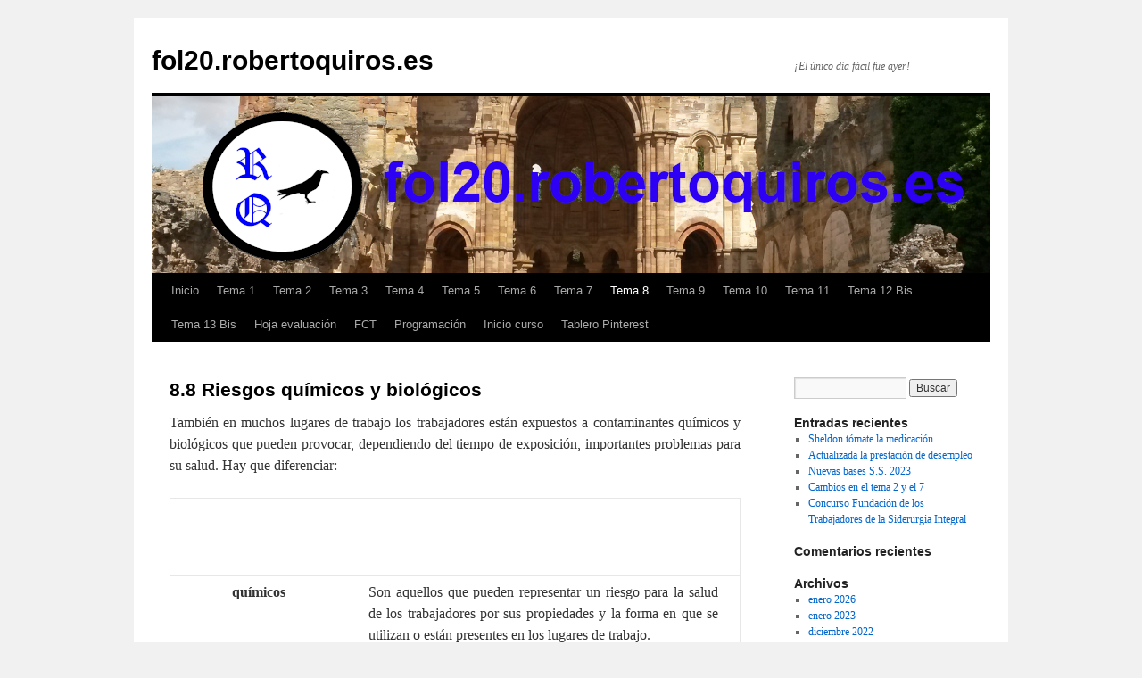

--- FILE ---
content_type: text/html; charset=UTF-8
request_url: https://fol20.robertoquiros.es/?page_id=95
body_size: 28514
content:
<!DOCTYPE html>
<html lang="es">
<head>
<meta charset="UTF-8" />
<title>
8.8 Riesgos químicos y biológicos | fol20.robertoquiros.es	</title>
<link rel="profile" href="https://gmpg.org/xfn/11" />
<link rel="stylesheet" type="text/css" media="all" href="https://fol20.robertoquiros.es/wp-content/themes/twentyten/style.css?ver=20251202" />
<link rel="pingback" href="https://fol20.robertoquiros.es/xmlrpc.php">
<meta name='robots' content='max-image-preview:large' />
<link rel="alternate" type="application/rss+xml" title="fol20.robertoquiros.es &raquo; Feed" href="https://fol20.robertoquiros.es/?feed=rss2" />
<link rel="alternate" type="application/rss+xml" title="fol20.robertoquiros.es &raquo; Feed de los comentarios" href="https://fol20.robertoquiros.es/?feed=comments-rss2" />
<link rel="alternate" title="oEmbed (JSON)" type="application/json+oembed" href="https://fol20.robertoquiros.es/index.php?rest_route=%2Foembed%2F1.0%2Fembed&#038;url=https%3A%2F%2Ffol20.robertoquiros.es%2F%3Fpage_id%3D95" />
<link rel="alternate" title="oEmbed (XML)" type="text/xml+oembed" href="https://fol20.robertoquiros.es/index.php?rest_route=%2Foembed%2F1.0%2Fembed&#038;url=https%3A%2F%2Ffol20.robertoquiros.es%2F%3Fpage_id%3D95&#038;format=xml" />
<style id='wp-img-auto-sizes-contain-inline-css' type='text/css'>
img:is([sizes=auto i],[sizes^="auto," i]){contain-intrinsic-size:3000px 1500px}
/*# sourceURL=wp-img-auto-sizes-contain-inline-css */
</style>
<style id='wp-block-library-inline-css' type='text/css'>
:root{--wp-block-synced-color:#7a00df;--wp-block-synced-color--rgb:122,0,223;--wp-bound-block-color:var(--wp-block-synced-color);--wp-editor-canvas-background:#ddd;--wp-admin-theme-color:#007cba;--wp-admin-theme-color--rgb:0,124,186;--wp-admin-theme-color-darker-10:#006ba1;--wp-admin-theme-color-darker-10--rgb:0,107,160.5;--wp-admin-theme-color-darker-20:#005a87;--wp-admin-theme-color-darker-20--rgb:0,90,135;--wp-admin-border-width-focus:2px}@media (min-resolution:192dpi){:root{--wp-admin-border-width-focus:1.5px}}.wp-element-button{cursor:pointer}:root .has-very-light-gray-background-color{background-color:#eee}:root .has-very-dark-gray-background-color{background-color:#313131}:root .has-very-light-gray-color{color:#eee}:root .has-very-dark-gray-color{color:#313131}:root .has-vivid-green-cyan-to-vivid-cyan-blue-gradient-background{background:linear-gradient(135deg,#00d084,#0693e3)}:root .has-purple-crush-gradient-background{background:linear-gradient(135deg,#34e2e4,#4721fb 50%,#ab1dfe)}:root .has-hazy-dawn-gradient-background{background:linear-gradient(135deg,#faaca8,#dad0ec)}:root .has-subdued-olive-gradient-background{background:linear-gradient(135deg,#fafae1,#67a671)}:root .has-atomic-cream-gradient-background{background:linear-gradient(135deg,#fdd79a,#004a59)}:root .has-nightshade-gradient-background{background:linear-gradient(135deg,#330968,#31cdcf)}:root .has-midnight-gradient-background{background:linear-gradient(135deg,#020381,#2874fc)}:root{--wp--preset--font-size--normal:16px;--wp--preset--font-size--huge:42px}.has-regular-font-size{font-size:1em}.has-larger-font-size{font-size:2.625em}.has-normal-font-size{font-size:var(--wp--preset--font-size--normal)}.has-huge-font-size{font-size:var(--wp--preset--font-size--huge)}.has-text-align-center{text-align:center}.has-text-align-left{text-align:left}.has-text-align-right{text-align:right}.has-fit-text{white-space:nowrap!important}#end-resizable-editor-section{display:none}.aligncenter{clear:both}.items-justified-left{justify-content:flex-start}.items-justified-center{justify-content:center}.items-justified-right{justify-content:flex-end}.items-justified-space-between{justify-content:space-between}.screen-reader-text{border:0;clip-path:inset(50%);height:1px;margin:-1px;overflow:hidden;padding:0;position:absolute;width:1px;word-wrap:normal!important}.screen-reader-text:focus{background-color:#ddd;clip-path:none;color:#444;display:block;font-size:1em;height:auto;left:5px;line-height:normal;padding:15px 23px 14px;text-decoration:none;top:5px;width:auto;z-index:100000}html :where(.has-border-color){border-style:solid}html :where([style*=border-top-color]){border-top-style:solid}html :where([style*=border-right-color]){border-right-style:solid}html :where([style*=border-bottom-color]){border-bottom-style:solid}html :where([style*=border-left-color]){border-left-style:solid}html :where([style*=border-width]){border-style:solid}html :where([style*=border-top-width]){border-top-style:solid}html :where([style*=border-right-width]){border-right-style:solid}html :where([style*=border-bottom-width]){border-bottom-style:solid}html :where([style*=border-left-width]){border-left-style:solid}html :where(img[class*=wp-image-]){height:auto;max-width:100%}:where(figure){margin:0 0 1em}html :where(.is-position-sticky){--wp-admin--admin-bar--position-offset:var(--wp-admin--admin-bar--height,0px)}@media screen and (max-width:600px){html :where(.is-position-sticky){--wp-admin--admin-bar--position-offset:0px}}

/*# sourceURL=wp-block-library-inline-css */
</style><style id='global-styles-inline-css' type='text/css'>
:root{--wp--preset--aspect-ratio--square: 1;--wp--preset--aspect-ratio--4-3: 4/3;--wp--preset--aspect-ratio--3-4: 3/4;--wp--preset--aspect-ratio--3-2: 3/2;--wp--preset--aspect-ratio--2-3: 2/3;--wp--preset--aspect-ratio--16-9: 16/9;--wp--preset--aspect-ratio--9-16: 9/16;--wp--preset--color--black: #000;--wp--preset--color--cyan-bluish-gray: #abb8c3;--wp--preset--color--white: #fff;--wp--preset--color--pale-pink: #f78da7;--wp--preset--color--vivid-red: #cf2e2e;--wp--preset--color--luminous-vivid-orange: #ff6900;--wp--preset--color--luminous-vivid-amber: #fcb900;--wp--preset--color--light-green-cyan: #7bdcb5;--wp--preset--color--vivid-green-cyan: #00d084;--wp--preset--color--pale-cyan-blue: #8ed1fc;--wp--preset--color--vivid-cyan-blue: #0693e3;--wp--preset--color--vivid-purple: #9b51e0;--wp--preset--color--blue: #0066cc;--wp--preset--color--medium-gray: #666;--wp--preset--color--light-gray: #f1f1f1;--wp--preset--gradient--vivid-cyan-blue-to-vivid-purple: linear-gradient(135deg,rgb(6,147,227) 0%,rgb(155,81,224) 100%);--wp--preset--gradient--light-green-cyan-to-vivid-green-cyan: linear-gradient(135deg,rgb(122,220,180) 0%,rgb(0,208,130) 100%);--wp--preset--gradient--luminous-vivid-amber-to-luminous-vivid-orange: linear-gradient(135deg,rgb(252,185,0) 0%,rgb(255,105,0) 100%);--wp--preset--gradient--luminous-vivid-orange-to-vivid-red: linear-gradient(135deg,rgb(255,105,0) 0%,rgb(207,46,46) 100%);--wp--preset--gradient--very-light-gray-to-cyan-bluish-gray: linear-gradient(135deg,rgb(238,238,238) 0%,rgb(169,184,195) 100%);--wp--preset--gradient--cool-to-warm-spectrum: linear-gradient(135deg,rgb(74,234,220) 0%,rgb(151,120,209) 20%,rgb(207,42,186) 40%,rgb(238,44,130) 60%,rgb(251,105,98) 80%,rgb(254,248,76) 100%);--wp--preset--gradient--blush-light-purple: linear-gradient(135deg,rgb(255,206,236) 0%,rgb(152,150,240) 100%);--wp--preset--gradient--blush-bordeaux: linear-gradient(135deg,rgb(254,205,165) 0%,rgb(254,45,45) 50%,rgb(107,0,62) 100%);--wp--preset--gradient--luminous-dusk: linear-gradient(135deg,rgb(255,203,112) 0%,rgb(199,81,192) 50%,rgb(65,88,208) 100%);--wp--preset--gradient--pale-ocean: linear-gradient(135deg,rgb(255,245,203) 0%,rgb(182,227,212) 50%,rgb(51,167,181) 100%);--wp--preset--gradient--electric-grass: linear-gradient(135deg,rgb(202,248,128) 0%,rgb(113,206,126) 100%);--wp--preset--gradient--midnight: linear-gradient(135deg,rgb(2,3,129) 0%,rgb(40,116,252) 100%);--wp--preset--font-size--small: 13px;--wp--preset--font-size--medium: 20px;--wp--preset--font-size--large: 36px;--wp--preset--font-size--x-large: 42px;--wp--preset--spacing--20: 0.44rem;--wp--preset--spacing--30: 0.67rem;--wp--preset--spacing--40: 1rem;--wp--preset--spacing--50: 1.5rem;--wp--preset--spacing--60: 2.25rem;--wp--preset--spacing--70: 3.38rem;--wp--preset--spacing--80: 5.06rem;--wp--preset--shadow--natural: 6px 6px 9px rgba(0, 0, 0, 0.2);--wp--preset--shadow--deep: 12px 12px 50px rgba(0, 0, 0, 0.4);--wp--preset--shadow--sharp: 6px 6px 0px rgba(0, 0, 0, 0.2);--wp--preset--shadow--outlined: 6px 6px 0px -3px rgb(255, 255, 255), 6px 6px rgb(0, 0, 0);--wp--preset--shadow--crisp: 6px 6px 0px rgb(0, 0, 0);}:where(.is-layout-flex){gap: 0.5em;}:where(.is-layout-grid){gap: 0.5em;}body .is-layout-flex{display: flex;}.is-layout-flex{flex-wrap: wrap;align-items: center;}.is-layout-flex > :is(*, div){margin: 0;}body .is-layout-grid{display: grid;}.is-layout-grid > :is(*, div){margin: 0;}:where(.wp-block-columns.is-layout-flex){gap: 2em;}:where(.wp-block-columns.is-layout-grid){gap: 2em;}:where(.wp-block-post-template.is-layout-flex){gap: 1.25em;}:where(.wp-block-post-template.is-layout-grid){gap: 1.25em;}.has-black-color{color: var(--wp--preset--color--black) !important;}.has-cyan-bluish-gray-color{color: var(--wp--preset--color--cyan-bluish-gray) !important;}.has-white-color{color: var(--wp--preset--color--white) !important;}.has-pale-pink-color{color: var(--wp--preset--color--pale-pink) !important;}.has-vivid-red-color{color: var(--wp--preset--color--vivid-red) !important;}.has-luminous-vivid-orange-color{color: var(--wp--preset--color--luminous-vivid-orange) !important;}.has-luminous-vivid-amber-color{color: var(--wp--preset--color--luminous-vivid-amber) !important;}.has-light-green-cyan-color{color: var(--wp--preset--color--light-green-cyan) !important;}.has-vivid-green-cyan-color{color: var(--wp--preset--color--vivid-green-cyan) !important;}.has-pale-cyan-blue-color{color: var(--wp--preset--color--pale-cyan-blue) !important;}.has-vivid-cyan-blue-color{color: var(--wp--preset--color--vivid-cyan-blue) !important;}.has-vivid-purple-color{color: var(--wp--preset--color--vivid-purple) !important;}.has-black-background-color{background-color: var(--wp--preset--color--black) !important;}.has-cyan-bluish-gray-background-color{background-color: var(--wp--preset--color--cyan-bluish-gray) !important;}.has-white-background-color{background-color: var(--wp--preset--color--white) !important;}.has-pale-pink-background-color{background-color: var(--wp--preset--color--pale-pink) !important;}.has-vivid-red-background-color{background-color: var(--wp--preset--color--vivid-red) !important;}.has-luminous-vivid-orange-background-color{background-color: var(--wp--preset--color--luminous-vivid-orange) !important;}.has-luminous-vivid-amber-background-color{background-color: var(--wp--preset--color--luminous-vivid-amber) !important;}.has-light-green-cyan-background-color{background-color: var(--wp--preset--color--light-green-cyan) !important;}.has-vivid-green-cyan-background-color{background-color: var(--wp--preset--color--vivid-green-cyan) !important;}.has-pale-cyan-blue-background-color{background-color: var(--wp--preset--color--pale-cyan-blue) !important;}.has-vivid-cyan-blue-background-color{background-color: var(--wp--preset--color--vivid-cyan-blue) !important;}.has-vivid-purple-background-color{background-color: var(--wp--preset--color--vivid-purple) !important;}.has-black-border-color{border-color: var(--wp--preset--color--black) !important;}.has-cyan-bluish-gray-border-color{border-color: var(--wp--preset--color--cyan-bluish-gray) !important;}.has-white-border-color{border-color: var(--wp--preset--color--white) !important;}.has-pale-pink-border-color{border-color: var(--wp--preset--color--pale-pink) !important;}.has-vivid-red-border-color{border-color: var(--wp--preset--color--vivid-red) !important;}.has-luminous-vivid-orange-border-color{border-color: var(--wp--preset--color--luminous-vivid-orange) !important;}.has-luminous-vivid-amber-border-color{border-color: var(--wp--preset--color--luminous-vivid-amber) !important;}.has-light-green-cyan-border-color{border-color: var(--wp--preset--color--light-green-cyan) !important;}.has-vivid-green-cyan-border-color{border-color: var(--wp--preset--color--vivid-green-cyan) !important;}.has-pale-cyan-blue-border-color{border-color: var(--wp--preset--color--pale-cyan-blue) !important;}.has-vivid-cyan-blue-border-color{border-color: var(--wp--preset--color--vivid-cyan-blue) !important;}.has-vivid-purple-border-color{border-color: var(--wp--preset--color--vivid-purple) !important;}.has-vivid-cyan-blue-to-vivid-purple-gradient-background{background: var(--wp--preset--gradient--vivid-cyan-blue-to-vivid-purple) !important;}.has-light-green-cyan-to-vivid-green-cyan-gradient-background{background: var(--wp--preset--gradient--light-green-cyan-to-vivid-green-cyan) !important;}.has-luminous-vivid-amber-to-luminous-vivid-orange-gradient-background{background: var(--wp--preset--gradient--luminous-vivid-amber-to-luminous-vivid-orange) !important;}.has-luminous-vivid-orange-to-vivid-red-gradient-background{background: var(--wp--preset--gradient--luminous-vivid-orange-to-vivid-red) !important;}.has-very-light-gray-to-cyan-bluish-gray-gradient-background{background: var(--wp--preset--gradient--very-light-gray-to-cyan-bluish-gray) !important;}.has-cool-to-warm-spectrum-gradient-background{background: var(--wp--preset--gradient--cool-to-warm-spectrum) !important;}.has-blush-light-purple-gradient-background{background: var(--wp--preset--gradient--blush-light-purple) !important;}.has-blush-bordeaux-gradient-background{background: var(--wp--preset--gradient--blush-bordeaux) !important;}.has-luminous-dusk-gradient-background{background: var(--wp--preset--gradient--luminous-dusk) !important;}.has-pale-ocean-gradient-background{background: var(--wp--preset--gradient--pale-ocean) !important;}.has-electric-grass-gradient-background{background: var(--wp--preset--gradient--electric-grass) !important;}.has-midnight-gradient-background{background: var(--wp--preset--gradient--midnight) !important;}.has-small-font-size{font-size: var(--wp--preset--font-size--small) !important;}.has-medium-font-size{font-size: var(--wp--preset--font-size--medium) !important;}.has-large-font-size{font-size: var(--wp--preset--font-size--large) !important;}.has-x-large-font-size{font-size: var(--wp--preset--font-size--x-large) !important;}
/*# sourceURL=global-styles-inline-css */
</style>

<style id='classic-theme-styles-inline-css' type='text/css'>
/*! This file is auto-generated */
.wp-block-button__link{color:#fff;background-color:#32373c;border-radius:9999px;box-shadow:none;text-decoration:none;padding:calc(.667em + 2px) calc(1.333em + 2px);font-size:1.125em}.wp-block-file__button{background:#32373c;color:#fff;text-decoration:none}
/*# sourceURL=/wp-includes/css/classic-themes.min.css */
</style>
<link rel='stylesheet' id='twentyten-block-style-css' href='https://fol20.robertoquiros.es/wp-content/themes/twentyten/blocks.css' type='text/css' media='all' />
<link rel="https://api.w.org/" href="https://fol20.robertoquiros.es/index.php?rest_route=/" /><link rel="alternate" title="JSON" type="application/json" href="https://fol20.robertoquiros.es/index.php?rest_route=/wp/v2/pages/95" /><link rel="EditURI" type="application/rsd+xml" title="RSD" href="https://fol20.robertoquiros.es/xmlrpc.php?rsd" />
<link rel="canonical" href="https://fol20.robertoquiros.es/?page_id=95" />
<link rel='shortlink' href='https://fol20.robertoquiros.es/?p=95' />
<link rel="icon" href="https://fol20.robertoquiros.es/wp-content/uploads/2019/10/cropped-logo-RQ-definitivo-ver12-32x32.png" sizes="32x32" />
<link rel="icon" href="https://fol20.robertoquiros.es/wp-content/uploads/2019/10/cropped-logo-RQ-definitivo-ver12-192x192.png" sizes="192x192" />
<link rel="apple-touch-icon" href="https://fol20.robertoquiros.es/wp-content/uploads/2019/10/cropped-logo-RQ-definitivo-ver12-180x180.png" />
<meta name="msapplication-TileImage" content="https://fol20.robertoquiros.es/wp-content/uploads/2019/10/cropped-logo-RQ-definitivo-ver12-270x270.png" />
</head>

<body data-rsssl=1 class="wp-singular page-template-default page page-id-95 page-child parent-pageid-19 wp-theme-twentyten">
<div id="wrapper" class="hfeed">
		<a href="#content" class="screen-reader-text skip-link">Saltar al contenido</a>
	<div id="header">
		<div id="masthead">
			<div id="branding" role="banner">
									<div id="site-title">
						<span>
							<a href="https://fol20.robertoquiros.es/" rel="home" >fol20.robertoquiros.es</a>
						</span>
					</div>
										<div id="site-description">¡El único día fácil fue ayer!</div>
					<img src="https://fol20.robertoquiros.es/wp-content/uploads/2019/10/logo-fol20robertoquiros.png" width="940" height="198" alt="fol20.robertoquiros.es" srcset="https://fol20.robertoquiros.es/wp-content/uploads/2019/10/logo-fol20robertoquiros.png 940w, https://fol20.robertoquiros.es/wp-content/uploads/2019/10/logo-fol20robertoquiros-300x63.png 300w, https://fol20.robertoquiros.es/wp-content/uploads/2019/10/logo-fol20robertoquiros-768x162.png 768w" sizes="(max-width: 940px) 100vw, 940px" decoding="async" fetchpriority="high" />			</div><!-- #branding -->

			<div id="access" role="navigation">
				<div class="menu"><ul>
<li ><a href="https://fol20.robertoquiros.es/">Inicio</a></li><li class="page_item page-item-4 page_item_has_children"><a href="https://fol20.robertoquiros.es/?page_id=4">Tema 1</a>
<ul class='children'>
	<li class="page_item page-item-194"><a href="https://fol20.robertoquiros.es/?page_id=194">1.1 Relaciones laborales</a></li>
	<li class="page_item page-item-196"><a href="https://fol20.robertoquiros.es/?page_id=196">1.2 Derechos y deberes</a></li>
	<li class="page_item page-item-198"><a href="https://fol20.robertoquiros.es/?page_id=198">1.3 Estado,Comunidad&#8230;</a></li>
	<li class="page_item page-item-1124"><a href="https://fol20.robertoquiros.es/?page_id=1124">1.4 Poder Legislativo</a></li>
	<li class="page_item page-item-200"><a href="https://fol20.robertoquiros.es/?page_id=200">1.5 Poder Ejecutivo</a></li>
	<li class="page_item page-item-202"><a href="https://fol20.robertoquiros.es/?page_id=202">1.6 Poder Judicial</a></li>
	<li class="page_item page-item-204"><a href="https://fol20.robertoquiros.es/?page_id=204">1.7 Fuentes del Derecho</a></li>
	<li class="page_item page-item-209"><a href="https://fol20.robertoquiros.es/?page_id=209">1.8 Principios</a></li>
</ul>
</li>
<li class="page_item page-item-7 page_item_has_children"><a href="https://fol20.robertoquiros.es/?page_id=7">Tema 2</a>
<ul class='children'>
	<li class="page_item page-item-211"><a href="https://fol20.robertoquiros.es/?page_id=211">2.1 Capacidad</a></li>
	<li class="page_item page-item-213"><a href="https://fol20.robertoquiros.es/?page_id=213">2.2 Aspectos básicos</a></li>
	<li class="page_item page-item-216"><a href="https://fol20.robertoquiros.es/?page_id=216">2.3 Contrato indefinido</a></li>
	<li class="page_item page-item-1147"><a href="https://fol20.robertoquiros.es/?page_id=1147">2.4 Contrato de formación en alternancia</a></li>
	<li class="page_item page-item-220"><a href="https://fol20.robertoquiros.es/?page_id=220">2.5 Contrato formativo para la obtención de la práctica profesional</a></li>
	<li class="page_item page-item-224"><a href="https://fol20.robertoquiros.es/?page_id=224">2.6 Contrato por circunstancias de la producción</a></li>
	<li class="page_item page-item-226"><a href="https://fol20.robertoquiros.es/?page_id=226">2.7  Contrato por sustitución de persona trabajadora</a></li>
	<li class="page_item page-item-228"><a href="https://fol20.robertoquiros.es/?page_id=228">2.8 Contrato relevo</a></li>
	<li class="page_item page-item-230"><a href="https://fol20.robertoquiros.es/?page_id=230">2.9 Contrato t.parcial</a></li>
	<li class="page_item page-item-1162"><a href="https://fol20.robertoquiros.es/?page_id=1162">2.10 Copia del contrato y contrato fijo discontinuo</a></li>
	<li class="page_item page-item-232"><a href="https://fol20.robertoquiros.es/?page_id=232">2.11 Buscar C.Colectivo</a></li>
</ul>
</li>
<li class="page_item page-item-9 page_item_has_children"><a href="https://fol20.robertoquiros.es/?page_id=9">Tema 3</a>
<ul class='children'>
	<li class="page_item page-item-234"><a href="https://fol20.robertoquiros.es/?page_id=234">3.1 Jornada de trabajo</a></li>
	<li class="page_item page-item-1169"><a href="https://fol20.robertoquiros.es/?page_id=1169">3.2 Descanso en la jornada</a></li>
	<li class="page_item page-item-236"><a href="https://fol20.robertoquiros.es/?page_id=236">3.3 Horas extras</a></li>
	<li class="page_item page-item-238"><a href="https://fol20.robertoquiros.es/?page_id=238">3.4 Trabajo nocturno</a></li>
	<li class="page_item page-item-1176"><a href="https://fol20.robertoquiros.es/?page_id=1176">3.5 Vacaciones</a></li>
	<li class="page_item page-item-1179"><a href="https://fol20.robertoquiros.es/?page_id=1179">3.6 Pagas extraordinarias</a></li>
	<li class="page_item page-item-240"><a href="https://fol20.robertoquiros.es/?page_id=240">3.7 Permisos retribuidos</a></li>
	<li class="page_item page-item-242"><a href="https://fol20.robertoquiros.es/?page_id=242">3.8 Periodo de prueba</a></li>
	<li class="page_item page-item-246"><a href="https://fol20.robertoquiros.es/?page_id=246">3.9 Medidas conciliación</a></li>
	<li class="page_item page-item-1582"><a href="https://fol20.robertoquiros.es/?page_id=1582">3.10 Teletrabajo</a></li>
	<li class="page_item page-item-748"><a href="https://fol20.robertoquiros.es/?page_id=748">3.11 Exposición oral</a></li>
</ul>
</li>
<li class="page_item page-item-11 page_item_has_children"><a href="https://fol20.robertoquiros.es/?page_id=11">Tema 4</a>
<ul class='children'>
	<li class="page_item page-item-1188"><a href="https://fol20.robertoquiros.es/?page_id=1188">4.1 Plazos y formas de pago del salario</a></li>
	<li class="page_item page-item-248"><a href="https://fol20.robertoquiros.es/?page_id=248">4.2 Modelo de nomina</a></li>
	<li class="page_item page-item-250"><a href="https://fol20.robertoquiros.es/?page_id=250">4.3 Devengos que cotizan</a></li>
	<li class="page_item page-item-253"><a href="https://fol20.robertoquiros.es/?page_id=253">4.4 Devengos no cotizan</a></li>
	<li class="page_item page-item-256"><a href="https://fol20.robertoquiros.es/?page_id=256">4.5 Tipos de cotización</a></li>
	<li class="page_item page-item-259"><a href="https://fol20.robertoquiros.es/?page_id=259">4.6 Retención IRPF</a></li>
	<li class="page_item page-item-261"><a href="https://fol20.robertoquiros.es/?page_id=261">4.7 Casos nominas</a></li>
</ul>
</li>
<li class="page_item page-item-13 page_item_has_children"><a href="https://fol20.robertoquiros.es/?page_id=13">Tema 5</a>
<ul class='children'>
	<li class="page_item page-item-263"><a href="https://fol20.robertoquiros.es/?page_id=263">5.1 Modificación</a></li>
	<li class="page_item page-item-265"><a href="https://fol20.robertoquiros.es/?page_id=265">5.2 Movilidad geográfica</a></li>
	<li class="page_item page-item-267"><a href="https://fol20.robertoquiros.es/?page_id=267">5.3 Movilidad funcional</a></li>
	<li class="page_item page-item-269"><a href="https://fol20.robertoquiros.es/?page_id=269">5.4 Suspensión contrato</a></li>
	<li class="page_item page-item-271"><a href="https://fol20.robertoquiros.es/?page_id=271">5.5 Extinción: concepto</a></li>
	<li class="page_item page-item-273 page_item_has_children"><a href="https://fol20.robertoquiros.es/?page_id=273">5.6 Causas extinciones</a>
	<ul class='children'>
		<li class="page_item page-item-918"><a href="https://fol20.robertoquiros.es/?page_id=918">Causas despido disciplinario</a></li>
		<li class="page_item page-item-925"><a href="https://fol20.robertoquiros.es/?page_id=925">Causas despido objetivo</a></li>
	</ul>
</li>
	<li class="page_item page-item-276"><a href="https://fol20.robertoquiros.es/?page_id=276">5.7 Casos despidos</a></li>
	<li class="page_item page-item-280"><a href="https://fol20.robertoquiros.es/?page_id=280">5.8 FOGASA</a></li>
	<li class="page_item page-item-282"><a href="https://fol20.robertoquiros.es/?page_id=282">5.9 Casos finiquitos</a></li>
</ul>
</li>
<li class="page_item page-item-15 page_item_has_children"><a href="https://fol20.robertoquiros.es/?page_id=15">Tema 6</a>
<ul class='children'>
	<li class="page_item page-item-1217"><a href="https://fol20.robertoquiros.es/?page_id=1217">6.1 Regímenes de la Seguridad Social</a></li>
	<li class="page_item page-item-31"><a href="https://fol20.robertoquiros.es/?page_id=31">6.2 Financiación S.S.</a></li>
	<li class="page_item page-item-33"><a href="https://fol20.robertoquiros.es/?page_id=33">6.3 Incapacidad temporal</a></li>
	<li class="page_item page-item-1224"><a href="https://fol20.robertoquiros.es/?page_id=1224">6.4 Prestaciones de nacimiento y&#8230;</a></li>
	<li class="page_item page-item-42"><a href="https://fol20.robertoquiros.es/?page_id=42">6.5 Incapacidad permanente</a></li>
	<li class="page_item page-item-54"><a href="https://fol20.robertoquiros.es/?page_id=54">6.6 Muerte y Supervivencia</a></li>
	<li class="page_item page-item-56"><a href="https://fol20.robertoquiros.es/?page_id=56">6.7 Jubilación</a></li>
	<li class="page_item page-item-61"><a href="https://fol20.robertoquiros.es/?page_id=61">6.8 Prestación de desempleo</a></li>
	<li class="page_item page-item-63"><a href="https://fol20.robertoquiros.es/?page_id=63">6.9 Subsidio de desempleo</a></li>
</ul>
</li>
<li class="page_item page-item-17 page_item_has_children"><a href="https://fol20.robertoquiros.es/?page_id=17">Tema 7</a>
<ul class='children'>
	<li class="page_item page-item-65"><a href="https://fol20.robertoquiros.es/?page_id=65">7.0 Garantias y potestades</a></li>
	<li class="page_item page-item-1237"><a href="https://fol20.robertoquiros.es/?page_id=1237">7.1 Delegados de personal</a></li>
	<li class="page_item page-item-68"><a href="https://fol20.robertoquiros.es/?page_id=68">7.2 Comité de empresa</a></li>
	<li class="page_item page-item-70"><a href="https://fol20.robertoquiros.es/?page_id=70">7.3 Elecciones</a></li>
	<li class="page_item page-item-72"><a href="https://fol20.robertoquiros.es/?page_id=72">7.4 Func. representantes trabajadores</a></li>
	<li class="page_item page-item-1246"><a href="https://fol20.robertoquiros.es/?page_id=1246">7.5 Sindicatos representativos</a></li>
	<li class="page_item page-item-75"><a href="https://fol20.robertoquiros.es/?page_id=75">7.6 Sección sindical</a></li>
	<li class="page_item page-item-1251"><a href="https://fol20.robertoquiros.es/?page_id=1251">7.7 Negociación Convenio Colectivo</a></li>
	<li class="page_item page-item-1254"><a href="https://fol20.robertoquiros.es/?page_id=1254">7.8 Conflicto Colectivo</a></li>
	<li class="page_item page-item-1257"><a href="https://fol20.robertoquiros.es/?page_id=1257">7.9 Huelga</a></li>
	<li class="page_item page-item-78"><a href="https://fol20.robertoquiros.es/?page_id=78">7.10 Cierre patronal</a></li>
</ul>
</li>
<li class="page_item page-item-19 page_item_has_children current_page_ancestor current_page_parent"><a href="https://fol20.robertoquiros.es/?page_id=19">Tema 8</a>
<ul class='children'>
	<li class="page_item page-item-80"><a href="https://fol20.robertoquiros.es/?page_id=80">8.1 Estadísticas de accidentes</a></li>
	<li class="page_item page-item-82"><a href="https://fol20.robertoquiros.es/?page_id=82">8.2 Concepto de salud</a></li>
	<li class="page_item page-item-84"><a href="https://fol20.robertoquiros.es/?page_id=84">8.3 Obligaciones de los trabajadores</a></li>
	<li class="page_item page-item-86"><a href="https://fol20.robertoquiros.es/?page_id=86">8.4 Accidente de trabajo</a></li>
	<li class="page_item page-item-88"><a href="https://fol20.robertoquiros.es/?page_id=88">8.5 Enfermedad profesional</a></li>
	<li class="page_item page-item-90"><a href="https://fol20.robertoquiros.es/?page_id=90">8.6 Riesgos condiciones de trabajo</a></li>
	<li class="page_item page-item-92"><a href="https://fol20.robertoquiros.es/?page_id=92">8.7 Riesgos ambientales</a></li>
	<li class="page_item page-item-95 current_page_item"><a href="https://fol20.robertoquiros.es/?page_id=95" aria-current="page">8.8 Riesgos químicos y biológicos</a></li>
	<li class="page_item page-item-101"><a href="https://fol20.robertoquiros.es/?page_id=101">8.9 Riesgos psicosociales</a></li>
	<li class="page_item page-item-760"><a href="https://fol20.robertoquiros.es/?page_id=760">8.10 Manipulación cargas</a></li>
	<li class="page_item page-item-782"><a href="https://fol20.robertoquiros.es/?page_id=782">8.11 Riesgos específicos: electricidad</a></li>
	<li class="page_item page-item-795"><a href="https://fol20.robertoquiros.es/?page_id=795">8.12: Riesgos específicos: administrativo</a></li>
	<li class="page_item page-item-801"><a href="https://fol20.robertoquiros.es/?page_id=801">8.13 Riesgos específicos: automoción</a></li>
	<li class="page_item page-item-1714"><a href="https://fol20.robertoquiros.es/?page_id=1714">8.14 Riesgos específicos: Soldadura</a></li>
</ul>
</li>
<li class="page_item page-item-21 page_item_has_children"><a href="https://fol20.robertoquiros.es/?page_id=21">Tema 9</a>
<ul class='children'>
	<li class="page_item page-item-103"><a href="https://fol20.robertoquiros.es/?page_id=103">9.1 Prevención y Protección</a></li>
	<li class="page_item page-item-105"><a href="https://fol20.robertoquiros.es/?page_id=105">9.2 Protección colectiva</a></li>
	<li class="page_item page-item-110"><a href="https://fol20.robertoquiros.es/?page_id=110">9.3 Protección individual</a></li>
	<li class="page_item page-item-114"><a href="https://fol20.robertoquiros.es/?page_id=114">9.4 Señal. seguridad</a></li>
</ul>
</li>
<li class="page_item page-item-23 page_item_has_children"><a href="https://fol20.robertoquiros.es/?page_id=23">Tema 10</a>
<ul class='children'>
	<li class="page_item page-item-117"><a href="https://fol20.robertoquiros.es/?page_id=117">10.1 Serv.Prev.:funciones</a></li>
	<li class="page_item page-item-119"><a href="https://fol20.robertoquiros.es/?page_id=119">10.2 Serv.P.:modalidades</a></li>
	<li class="page_item page-item-121"><a href="https://fol20.robertoquiros.es/?page_id=121">10.3 Prevencionistas</a></li>
	<li class="page_item page-item-124"><a href="https://fol20.robertoquiros.es/?page_id=124">10.4 Auditorías</a></li>
	<li class="page_item page-item-126"><a href="https://fol20.robertoquiros.es/?page_id=126">10.5 Del.prevención</a></li>
	<li class="page_item page-item-128"><a href="https://fol20.robertoquiros.es/?page_id=128">10.6 Comité Seg. y Salud</a></li>
	<li class="page_item page-item-130"><a href="https://fol20.robertoquiros.es/?page_id=130">10.7 Vigilancia salud</a></li>
	<li class="page_item page-item-133"><a href="https://fol20.robertoquiros.es/?page_id=133">10.8 Evaluación riesgos</a></li>
</ul>
</li>
<li class="page_item page-item-25 page_item_has_children"><a href="https://fol20.robertoquiros.es/?page_id=25">Tema 11</a>
<ul class='children'>
	<li class="page_item page-item-135"><a href="https://fol20.robertoquiros.es/?page_id=135">11.1 Plan de emergencias</a></li>
	<li class="page_item page-item-137"><a href="https://fol20.robertoquiros.es/?page_id=137">11.2 Plan de autoprotección</a></li>
	<li class="page_item page-item-139"><a href="https://fol20.robertoquiros.es/?page_id=139">11.3 Fuego</a></li>
	<li class="page_item page-item-141"><a href="https://fol20.robertoquiros.es/?page_id=141">11.4 PAS</a></li>
	<li class="page_item page-item-143"><a href="https://fol20.robertoquiros.es/?page_id=143">11.5 SVB</a></li>
	<li class="page_item page-item-145"><a href="https://fol20.robertoquiros.es/?page_id=145">11.6 RCP</a></li>
	<li class="page_item page-item-147"><a href="https://fol20.robertoquiros.es/?page_id=147">11.7 Desfibrilador</a></li>
	<li class="page_item page-item-149"><a href="https://fol20.robertoquiros.es/?page_id=149">11.8 Triage</a></li>
	<li class="page_item page-item-151"><a href="https://fol20.robertoquiros.es/?page_id=151">11.9 Hemorragias</a></li>
	<li class="page_item page-item-153"><a href="https://fol20.robertoquiros.es/?page_id=153">11.10 Fracturas&#8230;</a></li>
	<li class="page_item page-item-155"><a href="https://fol20.robertoquiros.es/?page_id=155">11.11 Quemaduras</a></li>
	<li class="page_item page-item-157"><a href="https://fol20.robertoquiros.es/?page_id=157">11.12 Atragantamientos</a></li>
	<li class="page_item page-item-159"><a href="https://fol20.robertoquiros.es/?page_id=159">11.13 Evacuación</a></li>
	<li class="page_item page-item-161"><a href="https://fol20.robertoquiros.es/?page_id=161">11.14 Botiquín</a></li>
	<li class="page_item page-item-1087"><a href="https://fol20.robertoquiros.es/?page_id=1087">11.15 Reconocer infartos e ictus</a></li>
</ul>
</li>
<li class="page_item page-item-27 page_item_has_children"><a href="https://fol20.robertoquiros.es/?page_id=27">Tema 12 Bis</a>
<ul class='children'>
	<li class="page_item page-item-163"><a href="https://fol20.robertoquiros.es/?page_id=163">12.1 Grupo,equipo trabajo</a></li>
	<li class="page_item page-item-165"><a href="https://fol20.robertoquiros.es/?page_id=165">12.2 Comunic.equipos</a></li>
	<li class="page_item page-item-167"><a href="https://fol20.robertoquiros.es/?page_id=167">12.3 Roles en equipos</a></li>
	<li class="page_item page-item-169"><a href="https://fol20.robertoquiros.es/?page_id=169">12.4 Dinámicas trabajo</a></li>
	<li class="page_item page-item-171"><a href="https://fol20.robertoquiros.es/?page_id=171">12.5 Conflictos</a></li>
	<li class="page_item page-item-173"><a href="https://fol20.robertoquiros.es/?page_id=173">12.6 Negociación/conflictos</a></li>
</ul>
</li>
<li class="page_item page-item-29 page_item_has_children"><a href="https://fol20.robertoquiros.es/?page_id=29">Tema 13 Bis</a>
<ul class='children'>
	<li class="page_item page-item-175"><a href="https://fol20.robertoquiros.es/?page_id=175">13.1 Mercado de trabajo</a></li>
	<li class="page_item page-item-177"><a href="https://fol20.robertoquiros.es/?page_id=177">13.2 Proyecto profesional</a></li>
	<li class="page_item page-item-179"><a href="https://fol20.robertoquiros.es/?page_id=179">13.3 Cuenta propia</a></li>
	<li class="page_item page-item-181"><a href="https://fol20.robertoquiros.es/?page_id=181">13.4 Búsqueda de empleo</a></li>
	<li class="page_item page-item-184"><a href="https://fol20.robertoquiros.es/?page_id=184">13.5 Carta y CV</a></li>
	<li class="page_item page-item-188"><a href="https://fol20.robertoquiros.es/?page_id=188">13.6 Test y entrevista</a></li>
	<li class="page_item page-item-190"><a href="https://fol20.robertoquiros.es/?page_id=190">13.7 Trabajo público</a></li>
	<li class="page_item page-item-192"><a href="https://fol20.robertoquiros.es/?page_id=192">13.8 Idiomas y movilidad</a></li>
</ul>
</li>
<li class="page_item page-item-300"><a href="https://fol20.robertoquiros.es/?page_id=300">Hoja evaluación</a></li>
<li class="page_item page-item-1356"><a href="https://fol20.robertoquiros.es/?page_id=1356">FCT</a></li>
<li class="page_item page-item-294"><a href="https://fol20.robertoquiros.es/?page_id=294">Programación</a></li>
<li class="page_item page-item-983"><a href="https://fol20.robertoquiros.es/?page_id=983">Inicio curso</a></li>
<li class="page_item page-item-1006"><a href="https://fol20.robertoquiros.es/?page_id=1006">Tablero Pinterest</a></li>
</ul></div>
			</div><!-- #access -->
		</div><!-- #masthead -->
	</div><!-- #header -->

	<div id="main">

		<div id="container">
			<div id="content" role="main">

			

				<div id="post-95" class="post-95 page type-page status-publish hentry">
											<h1 class="entry-title">8.8 Riesgos químicos y biológicos</h1>
					
					<div class="entry-content">
						<p align="JUSTIFY">También en muchos lugares de trabajo los trabajadores están expuestos a contaminantes químicos y biológicos que pueden provocar, dependiendo del tiempo de exposición, importantes problemas para su salud. Hay que diferenciar:</p>
<table border="1" width="742" cellspacing="0" cellpadding="9">
<colgroup>
<col width="170" />
<col width="534" /> </colgroup>
<tbody>
<tr valign="TOP">
<td bgcolor="#191919" width="170">
<p align="CENTER"><span style="color: #ffffff;"><span style="font-size: large;"><b>Tipos de contaminantes</b></span></span></p>
</td>
<td bgcolor="#191919" width="534">
<p align="CENTER"><span style="color: #ffffff;"><span style="font-size: large;"><b>Características</b></span></span></p>
</td>
</tr>
<tr valign="TOP">
<td bgcolor="#ffffff" width="170">
<p align="CENTER"><b>químicos</b></p>
</td>
<td bgcolor="#ffffff" width="534">
<p align="JUSTIFY">Son aquellos que pueden representar un riesgo para la salud de los trabajadores por sus propiedades y la forma en que se utilizan o están presentes en los lugares de trabajo.</p>
</td>
</tr>
<tr valign="TOP">
<td bgcolor="#ffffff" width="170">
<p align="CENTER"><b>biológicos</b></p>
</td>
<td bgcolor="#ffffff" width="534">
<p align="JUSTIFY">Son agentes infecciosos capaces de provocar enfermedades infecciosas y parasitarias, consideradas algunas de ellas como enfermedades profesionales.</p>
</td>
</tr>
</tbody>
</table>
<p><strong>Riesgos químicos </strong> <iframe src="https://es.slideshare.net/slideshow/embed_code/15961193" width="597" height="486" frameborder="0" marginwidth="0" marginheight="0" scrolling="no" allowfullscreen="allowfullscreen"> </iframe></p>
<p><strong>Riesgos biológicos</strong></p>
<p><iframe src="https://es.slideshare.net/slideshow/embed_code/15961200" width="597" height="486" frameborder="0" marginwidth="0" marginheight="0" scrolling="no" allowfullscreen="allowfullscreen"> </iframe></p>
<table style="border-color: #050505; background-color: #f0ebeb;">
<thead>
<tr style="border-color: #030202;">
<td colspan="4"><strong>AGENTES  BIOLÓGICOS</strong><strong>Tipos de microorganismo y enfermedades que pueden transmitirnos</strong></td>
</tr>
<tr style="border-color: #030202;">
<td>TIPOS</td>
<td>ENFERMEDADES</td>
<td>MEDIOS DE TRANSMISIÓN</td>
<td>PREVENCIÓN DEL CONTAGIO</td>
</tr>
<tr style="border-color: #030202;">
<td style="border-color: #050505;"><strong>VIRUS</strong>:Son organismos de estructura muy sencilla que para reproducirse necesitan de un huésped.</td>
<td style="border-color: #050505;">Pueden producir enfermedades como la <strong>hepatitis B</strong>, la <strong>rabia</strong>, el <strong>sida</strong>, la <strong>gripe</strong>, etc.</td>
<td rowspan="5">
<ul>
<li><strong>Persona a persona:</strong></li>
</ul>
<p>Personal sanitario, colegios, geriátricos, protección civil, etc.</p>
<ul>
<li><strong>Animal a persona</strong>:</li>
</ul>
<p>Veterinarios, ganaderías, mataderos, etc.</p>
<ul>
<li><strong>Por objetos o material contaminado: </strong></li>
</ul>
<p>Eliminación de residuos, laboratorios, agricultura, cocineros, personal de limpieza, industria de la piel, lana, cuero, etc.</td>
<td rowspan="5">&#8211; Usar equipos de protección individual, como guantes, mascarillas, etc.- Utilizar productos antisépticos para lavar manos.- Descansos para realizar aseos personales.</p>
<p>&#8211; No mezclar la ropa de trabajo con la de la calle.</p>
<p>&#8211; Desinfectar los</p>
<p>equipos de trabajo por parte de la empresa.</p>
<p>&#8211; Vacunación cuando sea posible.</td>
</tr>
<tr style="border-color: #030202;">
<td style="border-color: #050505;"><strong>BACTERIAS:</strong>Son microorganismos unicelulares que pueden vivir en un medio sin necesidad de un huésped.</td>
<td style="border-color: #050505;">Producen enfermedades como la <strong><a href="https://dl.dropbox.com/u/75216573/mod/glossary/showentry.php?displayformat=dictionary&amp;concept=Disenter%C3%ADa%20%28IFC_FOL06%29">disentería</a></strong>, <strong>tétanos</strong>, <strong>tuberculosis</strong>, etc.</td>
</tr>
<tr style="border-color: #030202;">
<td style="border-color: #050505;"><strong>PROTOZOOS:</strong>Pueden ser unicelulares y pluricelulares.</td>
<td style="border-color: #050505;">Producen enfermedades como la <strong><a href="https://dl.dropbox.com/u/75216573/mod/glossary/showentry.php?displayformat=dictionary&amp;concept=Toxoplasmosis%20%28IFC_FOL06%29">toxoplasmosis</a>, <a href="https://dl.dropbox.com/u/75216573/mod/glossary/showentry.php?displayformat=dictionary&amp;concept=Amebiasis%20%28IFC_FOL06%29">amebiasis</a></strong>, etc.</td>
</tr>
<tr style="border-color: #030202;">
<td style="border-color: #050505;"><strong>HONGOS:</strong>Son microorganismos vegetales parasitarios que también pueden vivir en materia orgánica en descomposición.</td>
<td style="border-color: #050505;">Pueden producir <strong><a href="https://dl.dropbox.com/u/75216573/mod/glossary/showentry.php?displayformat=dictionary&amp;concept=Micosis%20%28IFC_FOL06%29">micosis</a>, <a href="https://dl.dropbox.com/u/75216573/mod/glossary/showentry.php?displayformat=dictionary&amp;concept=Ti%C3%B1a%20%28IFC_FOL06%29">tiña</a>,</strong> etc.</td>
</tr>
<tr style="border-color: #030202;">
<td style="border-color: #050505;"><strong>GUSANOS:</strong>Son organismos de vida libre o parásitos.</td>
<td style="border-color: #050505;">La <strong><a href="https://dl.dropbox.com/u/75216573/mod/glossary/showentry.php?displayformat=dictionary&amp;concept=Tenia%20%28IFC_FOL06%29">tenia</a>, <a href="https://dl.dropbox.com/u/75216573/mod/glossary/showentry.php?displayformat=dictionary&amp;concept=Anquilostomiasis%20%28IFC_FOL06%29">anquilostomiasis</a></strong>, etc.</td>
</tr>
</thead>
</table>
<p><strong>Señal de peligro por riesgos biológicos</strong></p>
<p><strong><img loading="lazy" decoding="async" class="aligncenter size-full wp-image-1631" src="https://fol20.robertoquiros.es/wp-content/uploads/2021/04/Riesgo-biologico.png" alt="" width="600" height="210" srcset="https://fol20.robertoquiros.es/wp-content/uploads/2021/04/Riesgo-biologico.png 600w, https://fol20.robertoquiros.es/wp-content/uploads/2021/04/Riesgo-biologico-300x105.png 300w" sizes="auto, (max-width: 600px) 100vw, 600px" /></strong></p>
<p><strong>Lista no cerrada, de sustancias químicas peligrosas</strong></p>
<p><strong> </strong></p>
<p><strong> </strong><br />
CARCINÓGENOS DE CATEGORÍA 1<br />
Ácido arsénico y sus sales<br />
Amianto<br />
Alquitrán, hulla 8007-45-2<br />
Alquitrán, hulla, baja temperatura 65996-90-9<br />
Alquitrán, hulla, elevada temperatura 65996-89-6<br />
Alquitrán, lignito 101316-83-0<br />
Alquitrán, lignito, baja temperatura 101316-84-1<br />
4-Aminobifenilo 92-67-1<br />
Benceno 71-43-2<br />
Bencidina 92-87-5<br />
Cloruro de vinilo 75-01-4<br />
Cromatos de cinc, incluido el cromato de cinc y de potasio<br />
4,4’-Diaminobifenilo -&gt; Bencidina<br />
Destilados (petróleo), fracción nafténica ligera; Aceite de base sin refinar o ligeramente refinado 64741-52-2<br />
Destilados (petróleo), fracción nafténica ligera neutralizada químicamente; Aceite de base sin refinar o ligeramente refinado 64742-35-4<br />
Destilados (petróleo), fracción nafténica ligera tratada con ácido; Aceite de base sin refinar o ligeramente refinado 64742-19-4<br />
Destilados (petróleo), fracción nafténica pesada; Aceite de base sin refinar o ligeramente refinado    64741-53-3<br />
Destilados (petróleo), fracción nafténica pesada neutralizada químicamente; Aceite de base sin refinar o ligeramente refinado 64742-34-3<br />
Destilados (petróleo), fracción nafténica pesada tratada con ácido; Aceite de base sin refinar o ligeramente refinado 64741-18-3<br />
Destilados (petróleo), fracción parafínica ligera; Aceite de base sin refinar o ligeramente refinado 64741-50-0<br />
Destilados (petróleo), fracción parafínica ligera neutralizada químicamente; Aceite de base sin refinar o ligeramente refinado 64742-28-5<br />
Destilados (petróleo), fracción parafínica ligera tratada con ácido; Aceite de base sin refinar o ligeramente refinado 64742-21-8<br />
Destilados (petróleo), fracción parafínica pesada; Aceite de base sin refinar o ligeramente refinado 64741-51-1<br />
Destilados (petróleo), fracción parafínica pesada neutralizada químicamente; Aceite de base sin refinar o ligeramente refinado 64742-27-4<br />
Destilados (petróleo), fracción parafínica pesada tratada con ácido; Aceite de base sin refinar o ligeramente refinado 64742-20-7<br />
Dióxido de níquel (b) 12035-36-8<br />
Disulfuro de triníquel (b) 12035-72-2<br />
Erionita 12510-42-8<br />
Éter bisclorometílico -&gt; Éter diclorometílico<br />
Éter diclorometílico 542-88-1<br />
Éter clorometil-metilo 107-30-2<br />
Hidrogenoarsenato de plomo 7784-40-9Monóxido de níquel (b) 1313-99-1<br />
2-Naftilamina (c) 91-59-8<br />
Pentaóxido de diarsénico 1303-28-2<br />
Sales de 4-aminobifenilo<br />
Sales de bencidina 531-85-1<br />
531-86-2<br />
21136-70-9<br />
36341-27-2<br />
Sales de 2-naftilamina 533-00-4<br />
612-52-2<br />
Sulfuro de níquel (b) 16812-54-7<br />
Trióxido de arsénico -&gt; Trióxido de diarsénico<br />
Trióxido de cromo (b) 1333-82-0<br />
Trióxido de diarsénico 1327-53-3<br />
Trióxido de diníquel (b) 1314-06-3</p>
<p>CARCINÓGENOS DE CATEGORÍA 2<br />
4-o-Tolilazo-o-toluidina<br />
Aceites clasificados (petróleo), craqueados catalíticamente; Fuelóleo pesado 64741-62-4<br />
Aceites clasificados (petróleo), productos craqueados catalíticamente hidrodesulfurados; Fuelóleo pesado 68333-26-6<br />
Acetato de metilazoximetilo -&gt; Acetato de metil-ONN-azoximetilo<br />
Aceites residuales (petróleo); Fuelóleo pesado 93821-66-0<br />
Acetato de metil-ONN-azoximetilo 592-62-1<br />
Acrilamida 79-06-1<br />
Acrilamidoglicolato de metilo (conteniendo ≥0,1 % de acrilamida) 77402-05-2<br />
Acrilamidometoxiacetato de metilo (conteniendo ≥0,1 % de acrilamida) 77402-03-0Acrilonitrilo 107-13-1<br />
5-Alil-1,3-benzodioxol 94-59-7<br />
4-Aminoazobenceno 60-09-3<br />
4-Amino-2’,3-dimetilazobenceno -&gt; 4-o-Tolilazo-o-toluidina<br />
4-Amino-3-[[4’-[(2,4-diaminofenil)azo][1,1’-bifenil]-4-il]azo]-6- (fenilazo)-5-<br />
hidroxinaftaleno-2,7-disulfonato de disodio 1937-37-7<br />
4-Amino-3-fluorofenol  399-95-1<br />
o-Anisidina -&gt;2-Metoxianilina<br />
Aziridina -&gt; Etilenimina<br />
Azobenceno 103-33-3<br />
Benzo[e]acefenantrileno -&gt; Benzo[b]fluoranteno<br />
Benzo[a]antraceno 56-55-3<br />
Benzo[d,e,f]criseno -&gt; Benzo[a]pireno<br />
Benzo[b]fluoranteno 205-99-2<br />
Benzo[j]fluoranteno  205-82-3<br />
Benzo[k]fluoranteno 207-08-9<br />
Benzo[a]pireno 50-32-8<br />
Benzo[e]pireno 192-97-2</p>
<p>CARCINÓGENOS DE CATEGORÍA 2 (Continuación)<br />
Berilio (b) 7440-41-7<br />
3,3-[[1,1’-Bifenil]-4,4’-diilbis(azo)]bis[5-amino-4 -hidroxinaftaleno-2,7-disulfonato] de tetrasodio 2602-46-2<br />
3,3-[[1,1’-Bifenil]-4,4’-diilbis(azo)]bis[4-aminonaftaleno- 1-sulfonato] de disodio 573-58-0<br />
2,2’-bioxirano -&gt; 1,2,3,4-diepoxibutano<br />
4,4’-Bi-o-toluidina 119-93-7Bis(3-carboxi-4-hidroxibecensulfonato) de hidrazina<br />
Brea, alquitrán de hulla, elevada temperatura; Brea 65996-93-2<br />
Bromato de potasio 7758-01-2<br />
Bromoetileno 593-60-2<br />
1,3-Butadieno 106-99-0<br />
Butano (Contenido ≥0,1% de 1,3-butadieno) 106-97-8<br />
Captafol 2425-06-1<br />
Carbadox 6804-07-5<br />
Carbamato de etilo -&gt; Uretano<br />
Clorhidrato de 4,4’-(4-iminociclohexa-2,5-dienilidenometilen)dianilina 569-61-9<br />
4-Cloroanilina 106-47-8<br />
1-Cloro-2,3-epoxipropano (d) 106-89-8<br />
Cloruro de cadmio (c) 10108-64-2<br />
Cloruro de dimetilcarbamoílo 79-44-7<br />
Cloruro de dimetilsulfamoílo 13360-57-1<br />
Cloruro de etileno -&gt; 1,2-Dicloroetano<br />
Colorantes azoicos derivados de la bencidina<br />
Colorantes azoicos derivados de la o-dianisidina<br />
Colorantes 4,4-diarilazobifenilos, excepto aquellos específicamente expresados en<br />
esta lista</p>
<p>Colorantes azoicos derivados de la bencidina<br />
Colorantes 4,4’-diarilazo-3,3’-dimetilbifenilos, excepto aquellos específicamente expresados en esta lista</p>
<p>Colorantes azoicos derivados de la o-toluidina</p>
<p>Colorantes 4,4’-diarilazo-3,3’-dimetoxibifenilos, excepto aquellos especificamente expresados en esta lista -&gt; Colorantes azoicos derivados de la o-dianisidina</p>
<p>CARCINÓGENOS DE CATEGORÍA 2 (Continuación)<br />
Colorantes azoicos derivados de la o-toluidina &#8212;-<br />
Compuestos de berilio, excepto los silicatos dobles de aluminio y berilio (b)<br />
Compuestos de cromo(VI), excepto el cromato de bario y de los especialmente citados en esta lista (b)<br />
Criseno   218-01-9<br />
Cromato crómico -&gt; Cromato de cromo III<br />
Cromato de calcio 13765-19-0<br />
Cromato de cromo III 24613-89-6<br />
Cromato de estroncio 7789-06-2<br />
Cromato de potasio (b) 7789-00-6<br />
4,4’-Diaminodifenilmetano -&gt; 4,4’-Metilendianilina<br />
o-Dianisidina -&gt; 3,3’-Dimetoxibencidina<br />
Destilados (alquitrán de hulla), aceites pesados; Aceite de antraceno fracción pesada 90640-86-1<br />
Destilados (alquitrán de hulla), fracción de benceno; Aceite ligero 84650-02-2<br />
Destilados (petróleo), destilados craqueados de petróleo craqueado a vapor; Gasóleo craqueado 68477-38-3<br />
Destilados (petróleo), fracción intermedia del coquizador; hidrodesulfurada; Gasóleo craqueado 101316-59-0<br />
Destilados (petróleo), fracción intermedia hidrodesulfurada térmicamente;</p>
<p>Gasóleo craqueado 85116-53-6<br />
Destilados (petróleo), fracción intermedia de la serie completa hidrodesulfurada;<br />
Fuelóleo pesado 101316-57-8<br />
Destilados (petróleo), fracción ligera craqueada catalíticamente, degradada térmicamente; Gasóleo craqueado 92201-60-0<br />
Destilados (petróleo), fracción ligera craqueada térmicamente; Gasóleo craqueado 64741-82-8<br />
Destilados (petróleo), fracción ligera hidrodesulfurada craqueada catalíticamente;<br />
Gasóleo craqueado 6833-25-5<br />
Destilados (petróleo), fracción ligera obtenida a vacío; Fuelóleo pesado 70592-77-7<br />
Destilados (petróleo), fracción pesada craqueada catalíticamente; Fuelóleo pesado 64741-61-3Destilados (petróleo), fracción pesada craqueada catalíticamente hidrodesulfurada;<br />
Fuelóleo pesado 68333-28-8<br />
Destilados (petróleo), fracción pesada craqueada térmicamente; Fuelóleo pesado 64741-81-7<br />
Destilados (petróleo), fracción pesada craqueada a vapor; Fuelóleo craqueado 101631-14-5</p>
<p>CARCINÓGENOS DE CATEGORÍA 2 (Continuación)<br />
Destilados (petróleo), nafta ligera craqueada a vapor; Gasóleo craqueado 68475-80-9<br />
Destilados (petróleo), obtenidos a vacío; Fuelóleo pesado 70592-78-8<br />
Destilados (petróleo), residuos de petróleo obtenidos a vacío; Fuelóleo pesado 68955-27-1<br />
Diaminotolueno 25376-45-8<br />
Diazometano 334-88-3<br />
Dibenzo[a,h]antraceno 53-70-3<br />
1,2-Dibromo-3-cloropropano 96-12-8<br />
1,2-Dibromoetano 106-93-4<br />
Dibromuro de etilo -&gt; 1,2-Dibromoetano<br />
3,3’-Diclorobencidina 91-94-1<br />
1,4-Diclorobut-2-eno 764-41-0<br />
1,2-Dicloroetano 107-06-2<br />
2,4-Diclorofenil 4nitrofenil éter -&gt; Nitrofene<br />
2,2’-Dicloro-4,4’-metilendianilina 101-14-4<br />
1,3-Dicloro-2-propanol 96-23-1<br />
Dicloruro de cobalto (b) 7646-79-9<br />
Dicloruro de cromilo (b) 14977-61-8<br />
Dicromato de amonio (b) 7789-09-5Dicromato de potasio (b) 7778-50-9<br />
Dicromato de sodio (b) 10588-01-9<br />
Dicromato de sodio, dihidrato (b) 7789-12-0<br />
1,2,3,4-Diepoxibutano 1464-53-5<br />
Dietilditiocarbamato de 2cloroalilo -&gt; Sulfalato<br />
CARCINÓGENOS DE CATEGORÍA 2 (Continuación)<br />
{5-[(4’-((2,6-Dihidroxi-3-((2-hidroxi-5-sulfofenil)azo)fenil)azo) (1,1’-bifenil)4-il)azo]<br />
salicilato(4-)}cuprato(2-)de disodio 16071-86-6<br />
3,3’-dimetilbencidina 119-93-7<br />
N,N-Dimetilhidrazina 57-14-7<br />
1,2-Dimetilhidrazina 540-73-8<br />
Dimetilnitrosamina 62-75-9<br />
3,3’-Dimetoxibencidina 119-90-4<br />
2,4-Dinitrotolueno, Dinitrotolueno técnico 121-14-2<br />
25321-14-6<br />
1,4-Dióxido de 2-(metoxicarbonilhidrazonometil) quinoxalina -&gt;<br />
Carbadox<br />
1,4Dióxido de 3(quinoxalina2ilmetilen) carbazato de metilo -&gt; Carbadox<br />
(Epoxietil)benceno -&gt; Oxido de estireno<br />
1,2-Epoxipropano -&gt; Oxido de propileno<br />
2,3-Epoxipropan-1-ol 556-52-5<br />
Etilenimina 151-56-4<br />
Extractos (petróleo), destilado nafténico ligero extraído con disolventes 64742-03-6<br />
Extractos (petróleo), destilado nafténico pesado extraído con disolventes 64742-11-6<br />
Extractos (petróleo), destilado parafínico ligero extraído con disolventes 64742-05-8Extractos (petróleo), destilado parafínico pesado extraído con disolventes 64742-04-7<br />
Extractos (petróleo), disolvente de gasóleo ligero obtenido a vacío 91995-78-7<br />
Fast Garnet GBC Base -&gt; 4-o-Tolilazo-o-toluidina<br />
Feniloxirano -&gt; Oxido de estireno<br />
Fibras cerámicas refractarias; fibras para usos especiales, excepto aquellas expresamente citadas en este anexo; [ Fibras vítreas artificiales (silicatos) con una orientación aleatoria y cuyo contenido en óxidos alcalinos y óxidos alcalinotérreos<br />
(Na2O +K2O +CaO +MgO +BaO) sea inferior o igual al 18 % en peso] (b)<br />
Fluoruro de cadmio (c) 7790-79-6</p>
<p>CARCINÓGENOS DE CATEGORÍA 2 (Continuación)<br />
Gasóleos (petróleo) craqueado a vapor; Gasóleo craqueado 68527-18-4<br />
Gasóleos (petróleo) fracción ligera obtenida a vacío, hidrodesulfurada craqueada térmicamente; Gasóleo craqueado 97926-59-5<br />
Gasóleos (petróleo), fracción obtenida a vacío tratada con hidrógeno; Fuelóleo pesado 64742-59-2<br />
Gasóleos (petróleo), fracción pesada atmosférica; Fuelóleo pesado 68783-08-4<br />
Gasóleos (petróleo) fracción pesada obtenida a vacío; Fuelóleo pesado 64741-57-7<br />
Gasóleos (petróleo) fracción pesada obtenida a vacío hidrodesulfurada; Fuelóleo pesado 64742-86-5<br />
Gasóleos (petróleo) fracción pesada obtenida a vacío hidrodesulfurada del coquizador;Fuelóleo pesado 85117-03-9<br />
Glicidol -&gt; 2,3-Epoxipropan-1-ol<br />
Hexaclorobenceno 118-74-1<br />
Hexametiltriamida fosfórica 680-31-9<br />
Hidrazina 302-01-2<br />
Hidrazobenceno 122-66-7<br />
Hidrocarburos, C26-55, ricos en aromáticos 97722-04-8<br />
Isobutano ( Contenido ≥0,1% de 1,3butadieno) 75-28-52-Metilaziridina 75-55-8<br />
4,4’-Metilenbis(2-cloroanilina) -&gt; 2,2’-dicloro-4,4’-metilendianilina<br />
4,4’-Metilendianilina 101-77-9<br />
4,4’-Metilendi-o-toluidina 838-88-0<br />
4-Metil-m-fenilendiamina 95-80-7<br />
1-Metil-3-nitro-1-nitrosoguanidina 70-25-7<br />
Metiloxirano -&gt; Oxido de propileno<br />
2-Metoxianilina 90-04-0<br />
5-Nitroacenafteno 602-87-9</p>
<p>CARCINÓGENOS DE CATEGORÍA 2 (Continuación)<br />
2-Nitroanisol 91-23-6<br />
4-Nitrobifenilo 92-93-3<br />
Nitrofene 1836-75-5<br />
2-Nitronaftaleno 581-89-5<br />
2-Nitropropano 79-46-9<br />
N-Nitrosodimetilamina -&gt; Dimetilnitrosamina<br />
Nitrosodipropilamina 621-64-7<br />
2,2’-(Nitrosoimino) bisetanol 1116-54-7<br />
Oxido de cadmio (b) 1306-19-0<br />
Oxido de estireno 96-09-3<br />
Oxido de etileno 75-21-8<br />
Oxido de propileno 75-56-9<br />
Oxirano -&gt; Oxido de etileno<br />
1,3-Propiolactona -&gt; 3-Propanolid<br />
Petróleo combustible número 6; Fuelóleo pesado 68553-00-4<br />
Petróleo combustible, pesado, con gran proporción de azufre; Fuelóleo pesado 92045-14-2<br />
Petróleo combustible, residual; Fuelóleo pesado 68476-33-5<br />
Petróleo combustible, residuos gasóleos de primera destilación, alta proporción de azufre; Fuelóleo pesado 68476-32-4<br />
Petróleo; Crudo 8002-05-9<br />
1,3-Propanosultona 1120-71-4<br />
Propilenimina -&gt; 2-Metilaziridina<br />
3-Propanolido 575-78-<br />
Sales de odianisidina -&gt; Sales de 3,3’-dimetoxibencidina<br />
CARCINÓGENOS DE CATEGORÍA 2 (Continuación)<br />
Residuos (petróleo), a vacío, fracción ligera; Fuelóleo pesado 90669-76-4<br />
Residuos (petróleo), atmosféricos; Fuelóleo pesado 68333-22-2<br />
Residuos (petróleo), coquizador de fracciones pesadas y fracciones ligeras obtenidas a vacío; Fuelóleo pesado 68512-61-8<br />
Residuos (petróleo), coquizador de gasóleo pesado y gasóleo obtenido a vacío;<br />
Fuelóleo pesado 68478-17-1<br />
Residuos (petróleo), craqueados a vapor; Fuelóleo pesado 64742-90-1<br />
Residuos (petróleo), craqueados a vapor, destilados; Fuelóleo pesado 90669-75-3<br />
Residuos (petróleo), craqueados a vapor, resinosos; Fuelóleo pesado 68955-36-2<br />
Residuos (petróleo), craqueados a vapor, tratados térmicamente; Fuelóleo pesado 98219-64-8<br />
Residuos (petróleo), craqueados térmicamente; Fuelóleo pesado 64741-80-6<br />
Residuos (petróleo), craqueo catalítico; Fuelóleo pesado 92061-97-7<br />
Residuos (petróleo), depurador del coquizador, con productos aromáticos con anillos condensados; Fuelóleo pesado 68783-13-1Residuos (petróleo), de la torre atmosférica hidrodesulfurados; Fuelóleo pesado 64742-78-5<br />
Residuos (petróleo), destilación de nafta craqueada a vapor; Gasóleo craqueado 92062-04-9<br />
Residuos (petróleo), destilación del residuo del fraccionador y reformador catalítico;<br />
Fuelóleo pesado 68478-13-7<br />
Residuos (petróleo), fraccionador del reformador catalítico; Fuelóleo pesado 64741-67-9<br />
Residuos (petróleo), fracciones ligeras craqueadas a vapor; Fuelóleo pesado 68513-69-9<br />
Residuos (petróleo), fracciones ligeras obtenidas a vacío; Fuelóleo pesado 68512-62-9<br />
Residuos (petróleo), hidrocraqueados; Fuelóleo pesado 64741-75-9<br />
Residuos (petróleo), nafta craqueada a vapor hidrogenada; Gasóleo craqueado 92062-00-5<br />
Residuos (petróleo), nafta saturada con calor craqueada a vapor; Gasóleo craqueado 93763-85-0<br />
Residuos (petróleo), torre atmosférica; Fuelóleo pesado 64741-45-3<br />
CARCINÓGENOS DE CATEGORÍA 2 (Continuación)<br />
Sales de 3,3’-diclorobencidina 612-83-9<br />
64969-34-2<br />
74332-73-3<br />
Sales de 2,2’-dicloro-4,4’-metilendianilina &#8212;&#8211;<br />
Sales de 3,3’-dimetilbencidina 612-82-8<br />
64969-36-4<br />
74753-18-7<br />
Sales de 3,3’-dimetoxibencidina<br />
Sales de hidrazina<br />
Sales de 4,4’-metilenbis(2-cloroanilina) -&gt; Sales de 2,2’-dicloro 4,4’-<br />
metilendianilina<br />
Sales de otolidina -&gt; Sales de 3,3’-dimetilbencidina<br />
Sulfalato 95-06-7<br />
Sulfato de cadmio (b) 10124-36-4Sulfato de cobalto (b) 10124-43-3<br />
Sulfato de dietilo 64-67-5<br />
Sulfato de dimetilo 77-78-1<br />
1,2,3,6-Tetrahidro-N-(1,1,2,2-tetracloroetiltio)ftalimida -&gt; Captafol<br />
Sulfato de tolueno-2,4-diamonio 65321-67-7<br />
1,4,5,8-Tetraaminoantraquinona 2475-45-8<br />
Tioacetamida 62-55-5<br />
o-Tolidina -&gt; 3,3’-dimetilbencidina<br />
4-o-Tolilazo-o-toluidina 97-56-3<br />
o-Toluidina 95-53-4<br />
Triclorometilbenceno -&gt;α,α,α-Triclorotolueno<br />
α,α,α-Triclorotolueno 98-07-7<br />
Tris(cromato) de dicromo 24613-89-6<br />
Uretano 51-79-6</p>
<p>MUTÁGENOS DE CATEGORÍA 2<br />
Acrilamida 79-06-1<br />
Acrilamidoglicolato de metilo (conteniendo ≥0,1 % de acrilamida) 77402-05-2Acrilamidometoxiacetato de metilo (conteniendo ≥0,1 % de acrilamida) 77402-03-0<br />
Aziridina -&gt; Etilenimina Benzo[d,e,f]criseno -&gt; Benzo[a]pireno<br />
Benzo[a]pireno  50328<br />
2,2’-Bioxirano -&gt; 1,2,3,4-diepoxibutano<br />
Cloruro de cadmio 10108-64-2<br />
Cromato de potasio 7789-00-6<br />
1,2-Dibromo-3-cloropropano 96-12-8<br />
Dicloruro de cromilo 14977-61-8<br />
Dicromato de amonio 7789-09-5<br />
Dicromato de potasio 7778-50-9<br />
Dicromato de sodio 10588-01-9<br />
Dicromato de sodio, dihidrato 7789-12-0<br />
1,2,3,4-Diepoxibutano 1464-53-5<br />
Etilenimina 151-56-4<br />
Fluoruro de cadmio 7790-79-6<br />
Hexametiltriamida fosfórica 680-31-9<br />
Oxido de etileno 75-21-8<br />
Sulfato de dietilo 64-67-5<br />
TGIC -&gt; 1,3,5-tris(oxiranilmetil)-1,3,5triazina-2,4,6-( 1H,3H,5H)-triona1,3,5-tris(oxiranilmetil)1,3,5-triazina2,4,6(- 1H,3H,5H)-triona 2451-62-9a</p>
<p><strong> </strong></p>
<p><strong>Lista no cerrada, agentes biológicos peligrosos</strong></p>
<p><strong> </strong></p>
<h2><strong><em>Bacterias y afines </em> </strong></h2>
<table>
<tbody>
<tr>
<td> Nombre</td>
<td>Nivel de bioseguridad</td>
<td> notas</td>
</tr>
<tr>
<td><em>Actinobacillus actinomycetemcomitans  </em></td>
<td>2</td>
<td></td>
</tr>
<tr>
<td><em>Actinomadura madurae  </em></td>
<td>2</td>
<td></td>
</tr>
<tr>
<td><em>Actinomadura pelletieri  </em></td>
<td>2</td>
<td></td>
</tr>
<tr>
<td><em>Actinomyces gerencseriae  </em></td>
<td>2</td>
<td></td>
</tr>
<tr>
<td><em>Actinomyces israelii </em></td>
<td>2</td>
<td></td>
</tr>
<tr>
<td><em>Actinomyces pyogenes  </em></td>
<td>2</td>
<td></td>
</tr>
<tr>
<td><em>Actinomyces spp  </em></td>
<td>2</td>
<td></td>
</tr>
<tr>
<td><em>Arcanobacterium haemolyticum  </em></td>
<td>2</td>
<td></td>
</tr>
<tr>
<td>
<h3><a href="http://www.insht.es/portal%5Friesgosbiologicos/fichas/carbunco.html"><em>Bacillus anthracis </em> </a></h3>
</td>
<td>
<h3>3</h3>
</td>
<td></td>
</tr>
<tr>
<td><em>Bacteroides fragilis </em></td>
<td>2</td>
<td></td>
</tr>
<tr>
<td><em>Bartonella  spp </em></td>
<td>2</td>
<td></td>
</tr>
<tr>
<td><em>Bartonella bacilliformis </em></td>
<td>2</td>
<td></td>
</tr>
<tr>
<td><em>Bartonella quintana  </em></td>
<td>2</td>
<td></td>
</tr>
<tr>
<td><em>Bordetella bronchiseptica  </em></td>
<td>2</td>
<td></td>
</tr>
<tr>
<td><em>Bordetella parapertussis </em></td>
<td>2</td>
<td></td>
</tr>
<tr>
<td><em>Bordetella pertussis </em></td>
<td>2</td>
<td>V</td>
</tr>
<tr>
<td><em>Borrelia burgdorferi  </em></td>
<td>2</td>
<td></td>
</tr>
<tr>
<td><em>Borrelia duttonii </em></td>
<td>2</td>
<td></td>
</tr>
<tr>
<td><em>Borrelia recurrentis  </em></td>
<td>2</td>
<td></td>
</tr>
<tr>
<td><em>Borrelia spp  </em></td>
<td>2</td>
<td></td>
</tr>
<tr>
<td>
<h3><a href="http://www.insht.es/portal%5Friesgosbiologicos/fichas/brucelosis.html"><em>Brucella abortus  </em> </a></h3>
</td>
<td>
<h3><strong>3 </strong></h3>
</td>
<td></td>
</tr>
<tr>
<td>
<h3><em><a href="http://www.insht.es/portal%5Friesgosbiologicos/fichas/brucelosis.html">Brucella canis</a>  </em></h3>
</td>
<td>
<h3><strong>3 </strong></h3>
</td>
<td></td>
</tr>
<tr>
<td>
<h3><a href="http://www.insht.es/portal%5Friesgosbiologicos/fichas/brucelosis.html"><em>Brucella melitensis  </em> </a></h3>
</td>
<td>
<h3><strong>3 </strong></h3>
</td>
<td></td>
</tr>
<tr>
<td>
<h3><a href="http://www.insht.es/portal%5Friesgosbiologicos/fichas/brucelosis.html"><em>Brucella suis </em> </a></h3>
</td>
<td>
<h3><strong>3 </strong></h3>
</td>
<td></td>
</tr>
<tr>
<td><em>Burkholderia mallei   </em></td>
<td>3</td>
<td></td>
</tr>
<tr>
<td><em>Burkholderia pseudomallei  </em></td>
<td>3</td>
<td></td>
</tr>
<tr>
<td><em>Campylobacter fetus </em></td>
<td>2</td>
<td></td>
</tr>
<tr>
<td><em>Campylobacter jejuni  </em></td>
<td>2</td>
<td></td>
</tr>
<tr>
<td><em>Campylobacter spp </em></td>
<td>2</td>
<td></td>
</tr>
<tr>
<td><em>Cardiobacterium hominis </em></td>
<td>2</td>
<td></td>
</tr>
<tr>
<td><em>Chlamydia pneumoniae  </em></td>
<td>2</td>
<td></td>
</tr>
<tr>
<td><em>Chlamydia trachomatis </em></td>
<td>2</td>
<td></td>
</tr>
<tr>
<td><em>Chlamydia psittaci  </em></td>
<td>3</td>
<td></td>
</tr>
<tr>
<td><em>Chlamydia psittaci   </em></td>
<td>2</td>
<td></td>
</tr>
<tr>
<td><em>Clostridium botulinum </em></td>
<td>2</td>
<td>T</td>
</tr>
<tr>
<td><em>Clostridium peffringens </em></td>
<td>2</td>
<td></td>
</tr>
<tr>
<td>
<h3><a href="http://www.insht.es/portal%5Friesgosbiologicos/files/Clostridium%20tetani.pdf"><em>Clostridium tetani  </em> </a></h3>
</td>
<td>
<h3><strong>2 </strong></h3>
</td>
<td>
<h3><strong>T.V. </strong></h3>
</td>
</tr>
<tr>
<td><em>Clostridium spp  </em></td>
<td>2</td>
<td></td>
</tr>
<tr>
<td><em>Corynebacterium diphtheriae  </em></td>
<td>2</td>
<td>T.V.</td>
</tr>
<tr>
<td><em>Corynebacterium minutissimum </em></td>
<td>2</td>
<td></td>
</tr>
<tr>
<td><em>Corynebacterium pseudotuberculosis  </em></td>
<td>2</td>
<td></td>
</tr>
<tr>
<td><em>Corynebacterium spp </em></td>
<td>2</td>
<td></td>
</tr>
<tr>
<td><em>Coxiella burnetii  </em></td>
<td>3</td>
<td></td>
</tr>
<tr>
<td><em>Edwardsiella tarda  </em></td>
<td>2</td>
<td></td>
</tr>
<tr>
<td><em>Ehrlichia sennetsu  </em></td>
<td>2</td>
<td></td>
</tr>
<tr>
<td><em>Ehrlichia spp  </em></td>
<td>2</td>
<td></td>
</tr>
<tr>
<td><em>Eikenella corrodens  </em></td>
<td>2</td>
<td></td>
</tr>
<tr>
<td><em>Enterobacter aerogenes/cloacae  </em></td>
<td>2</td>
<td></td>
</tr>
<tr>
<td><em>Enterobacter spp  </em></td>
<td>2</td>
<td></td>
</tr>
<tr>
<td><em>Enterococcus spp </em></td>
<td>2</td>
<td></td>
</tr>
<tr>
<td><em>Erysipelothrix rhusiopathiae </em></td>
<td>2</td>
<td></td>
</tr>
<tr>
<td><em>Escherichia coli  </em></td>
<td>2</td>
<td></td>
</tr>
<tr>
<td><em>Escherichia coli, cepas verocitotóxicas  </em></td>
<td>2</td>
<td>T</td>
</tr>
<tr>
<td><em>Flavobacterium meningosepticum  </em></td>
<td>2</td>
<td></td>
</tr>
<tr>
<td><em>Fluoribacter bozemanae   </em></td>
<td>2</td>
<td></td>
</tr>
<tr>
<td><em>Francisella tularensis   </em></td>
<td>3</td>
<td></td>
</tr>
<tr>
<td><em>Francisella tularensis  </em></td>
<td>2</td>
<td></td>
</tr>
<tr>
<td><em>Fusobacterium necrophorum  </em></td>
<td>2</td>
<td></td>
</tr>
<tr>
<td><em>Gardnerella vaginalis </em></td>
<td>2</td>
<td></td>
</tr>
<tr>
<td><em>Haemophilus ducreyi  </em></td>
<td>2</td>
<td></td>
</tr>
<tr>
<td><em>Haemophilus influenzae  </em></td>
<td>2</td>
<td></td>
</tr>
<tr>
<td><em>Haemophilus spp </em></td>
<td>2</td>
<td></td>
</tr>
<tr>
<td><em>Helicobacter pylori </em></td>
<td>2</td>
<td></td>
</tr>
<tr>
<td><em>Klebsiella oxytoca </em></td>
<td>2</td>
<td></td>
</tr>
<tr>
<td><em>Klebsiella pneumoniae  </em></td>
<td>2</td>
<td></td>
</tr>
<tr>
<td><em>Klebsiella spp </em></td>
<td>2</td>
<td></td>
</tr>
<tr>
<td><em>Legionella pneumophila  </em></td>
<td>2</td>
<td></td>
</tr>
<tr>
<td><em>Legionella spp  </em></td>
<td>2</td>
<td></td>
</tr>
<tr>
<td><em>Leptospira interrogans </em></td>
<td>2</td>
<td></td>
</tr>
<tr>
<td><em>Listeria monocytogenes. </em></td>
<td>2</td>
<td></td>
</tr>
<tr>
<td><em>Listeria ivanovii  </em></td>
<td>2</td>
<td></td>
</tr>
<tr>
<td><em>Morganella morganii  </em></td>
<td>2</td>
<td></td>
</tr>
<tr>
<td><em>Mycobacterium africanum. </em></td>
<td>3</td>
<td>V</td>
</tr>
<tr>
<td><em>Mycobacterium avium/intracellulare </em></td>
<td>2</td>
<td></td>
</tr>
<tr>
<td><em>Mycobacterium bovis </em></td>
<td>3</td>
<td>V</td>
</tr>
<tr>
<td><em>Mycobacterium chelonae  </em></td>
<td>2</td>
<td></td>
</tr>
<tr>
<td><em>Mycobacterium fortuitum  </em></td>
<td>2</td>
<td></td>
</tr>
<tr>
<td><em>Mycobacterium kansasii </em></td>
<td>2</td>
<td></td>
</tr>
<tr>
<td><em>Mycobacterium leprae </em></td>
<td>3</td>
<td></td>
</tr>
<tr>
<td><em>Mycobacterium malmoense  </em></td>
<td>2</td>
<td></td>
</tr>
<tr>
<td><em>Mycobacterium marinum </em></td>
<td>2</td>
<td></td>
</tr>
<tr>
<td><em>Mycobacterium microti </em></td>
<td>3</td>
<td></td>
</tr>
<tr>
<td><em>Mycobacterium paratuberculosis </em></td>
<td>2</td>
<td></td>
</tr>
<tr>
<td><em>Mycobacterium scrofulaceum  </em></td>
<td>2</td>
<td></td>
</tr>
<tr>
<td><em>Mycobacterium simiae </em></td>
<td>2</td>
<td></td>
</tr>
<tr>
<td><em>Mycobacterium szulgai </em></td>
<td>2</td>
<td></td>
</tr>
<tr>
<td><em>Mycobacterium tuberculosis </em></td>
<td>3</td>
<td>V</td>
</tr>
<tr>
<td><em>Mycobacterium ulcerans   </em></td>
<td>3</td>
<td></td>
</tr>
<tr>
<td><em>Mycobacterium xenopi </em></td>
<td>2</td>
<td></td>
</tr>
<tr>
<td><em>Mycoplasma caviae </em></td>
<td>2</td>
<td></td>
</tr>
<tr>
<td><em>Mycoplasma hominis  </em></td>
<td>2</td>
<td></td>
</tr>
<tr>
<td><em>Mycoplasma pneumoniae </em></td>
<td>2</td>
<td></td>
</tr>
<tr>
<td><em>Neisseria gonorrhoeae </em></td>
<td>2</td>
<td></td>
</tr>
<tr>
<td><em>Neisseria meningitidis </em></td>
<td>2</td>
<td>V</td>
</tr>
<tr>
<td><em>Nocardia asteroides </em></td>
<td>2</td>
<td></td>
</tr>
<tr>
<td><em>Nocardia brasiliensis  </em></td>
<td>2</td>
<td></td>
</tr>
<tr>
<td><em>Nocardia farcinica </em></td>
<td>2</td>
<td></td>
</tr>
<tr>
<td><em>Nocardia nova </em></td>
<td>2</td>
<td></td>
</tr>
<tr>
<td><em>Nocardia otitidiscaviarum  </em></td>
<td>2</td>
<td></td>
</tr>
<tr>
<td><em>Pasteurella multocida </em></td>
<td>2</td>
<td></td>
</tr>
<tr>
<td><em>Pasteurella spp. </em></td>
<td>2</td>
<td></td>
</tr>
<tr>
<td><em>Peptostreptococcus anaerobius </em></td>
<td>2</td>
<td></td>
</tr>
<tr>
<td><em>Plesiomonas shigelloides </em></td>
<td>2</td>
<td></td>
</tr>
<tr>
<td><em>Porphyromonas spp </em></td>
<td>2</td>
<td></td>
</tr>
<tr>
<td><em>Prevotella spp </em></td>
<td>2</td>
<td></td>
</tr>
<tr>
<td><em>Proteus mirabilis  </em></td>
<td>2</td>
<td></td>
</tr>
<tr>
<td><em>Proteus penneri </em></td>
<td>2</td>
<td></td>
</tr>
<tr>
<td><em>Proteus vulgaris </em></td>
<td>2</td>
<td></td>
</tr>
<tr>
<td><em>Providencia alcalifaciens  </em></td>
<td>2</td>
<td></td>
</tr>
<tr>
<td><em>Providencia rettgeri  </em></td>
<td>2</td>
<td></td>
</tr>
<tr>
<td><em>Providencia spp </em></td>
<td>2</td>
<td></td>
</tr>
<tr>
<td><em>Pseudomonas aeruginosa </em></td>
<td>2</td>
<td></td>
</tr>
<tr>
<td><em>Rhodococcus equi </em></td>
<td>2</td>
<td></td>
</tr>
<tr>
<td><em>Rickettsia akari  </em></td>
<td>3</td>
<td></td>
</tr>
<tr>
<td><em>Rickettsia canada   </em></td>
<td>3</td>
<td></td>
</tr>
<tr>
<td><em>Rickettsia conorii  </em></td>
<td>3</td>
<td></td>
</tr>
<tr>
<td><em>Rickettsia montana  </em></td>
<td>3</td>
<td></td>
</tr>
<tr>
<td><em>Rickettsia typhi   </em></td>
<td>3</td>
<td></td>
</tr>
<tr>
<td><em>Rickettsia prowazekii  </em></td>
<td>3</td>
<td></td>
</tr>
<tr>
<td><em>Rickettsia rickettsii </em></td>
<td>3</td>
<td></td>
</tr>
<tr>
<td><em>Rickettsia tsutsugamushi </em></td>
<td>3</td>
<td></td>
</tr>
<tr>
<td><em>Rickettsia spp </em></td>
<td>2</td>
<td></td>
</tr>
<tr>
<td><em>Salmonella arizonae </em></td>
<td>2</td>
<td></td>
</tr>
<tr>
<td><em>Salmonella enteritidis </em></td>
<td>2</td>
<td></td>
</tr>
<tr>
<td><em>Salmonella typhimurium </em></td>
<td>2</td>
<td></td>
</tr>
<tr>
<td><em>Salmonella paratyphi A, B, C </em></td>
<td>2</td>
<td>V</td>
</tr>
<tr>
<td><em>Salmonella typhi  </em></td>
<td>3</td>
<td>V</td>
</tr>
<tr>
<td><em>Salmonella </em></td>
<td>2</td>
<td></td>
</tr>
<tr>
<td><em>Serpulina spp </em></td>
<td>2</td>
<td></td>
</tr>
<tr>
<td><em>Shigella boydii. </em></td>
<td>2</td>
<td></td>
</tr>
<tr>
<td><em>Shigella dysenteriae  </em></td>
<td>3</td>
<td>T</td>
</tr>
<tr>
<td><em>Shigella dysenteriae  </em></td>
<td>2</td>
<td></td>
</tr>
<tr>
<td><em>Shigella flexneri  </em></td>
<td>2</td>
<td></td>
</tr>
<tr>
<td><em>Shigella sonnei  </em></td>
<td>2</td>
<td></td>
</tr>
<tr>
<td><em>Staphylococcus aureus  </em></td>
<td>2</td>
<td></td>
</tr>
<tr>
<td><em>Streptobacillus moniliformis. </em></td>
<td>2</td>
<td></td>
</tr>
<tr>
<td><em>Streptococcus pneumoniae </em></td>
<td>2</td>
<td></td>
</tr>
<tr>
<td><em>Streptococcus pyogenes. </em></td>
<td>2</td>
<td></td>
</tr>
<tr>
<td><em>Streptococcus suis </em></td>
<td>2</td>
<td></td>
</tr>
<tr>
<td><em>Streptococcus spp </em></td>
<td>2</td>
<td></td>
</tr>
<tr>
<td><em>Treponema carateum </em></td>
<td>2</td>
<td></td>
</tr>
<tr>
<td><em>Treponema pallidum </em></td>
<td>2</td>
<td></td>
</tr>
<tr>
<td><em>Treponema pertenue </em></td>
<td>2</td>
<td></td>
</tr>
<tr>
<td><em>Treponema spp </em></td>
<td>2</td>
<td></td>
</tr>
<tr>
<td><em>Vibrio cholerae   </em></td>
<td>2</td>
<td></td>
</tr>
<tr>
<td><em>Vibrio parahaemolyticus </em></td>
<td>2</td>
<td></td>
</tr>
<tr>
<td><em>Vibrio spp. </em></td>
<td>2</td>
<td></td>
</tr>
<tr>
<td><em>Yersinia enterocolitica </em></td>
<td>2</td>
<td></td>
</tr>
<tr>
<td><em>Yersinia pestis  </em></td>
<td>3</td>
<td>V</td>
</tr>
<tr>
<td><em>Yersinia pseudotuberculosis </em></td>
<td>2</td>
<td></td>
</tr>
<tr>
<td><em>Yersinia spp </em></td>
<td>2</td>
<td></td>
</tr>
</tbody>
</table>
<h2><strong><em>Virus</em></strong></h2>
<table>
<tbody>
<tr>
<td width="175"><em>Adenoviridae  </em></td>
<td width="170"></td>
<td>2</td>
<td></td>
</tr>
<tr>
<td><em>Arenaviridae </em></td>
<td>Virus Lassa</td>
<td>4</td>
<td></td>
</tr>
<tr>
<td></td>
<td>Virus de la coriomeningitis linfocítica (cepas neurotrópicas)</td>
<td>3</td>
<td></td>
</tr>
<tr>
<td></td>
<td>Virus de la coriomeningltis linfocitica (otras cepas)</td>
<td>2</td>
<td></td>
</tr>
<tr>
<td></td>
<td>Virus Mopeia</td>
<td>2</td>
<td></td>
</tr>
<tr>
<td></td>
<td>Otros complejos virales LCM-Lassa</td>
<td>2</td>
<td></td>
</tr>
<tr>
<td><em>Complejos virales Tacaribe (arenavirus del Nuevo Mundo): </em></td>
<td>Virus Flexal</td>
<td>3</td>
<td></td>
</tr>
<tr>
<td></td>
<td>Virus Guanarito</td>
<td>4</td>
<td></td>
</tr>
<tr>
<td></td>
<td>Virus Junin</td>
<td>4</td>
<td></td>
</tr>
<tr>
<td></td>
<td>Virus Machupo</td>
<td>4</td>
<td></td>
</tr>
<tr>
<td></td>
<td>Virus Sabia</td>
<td>4</td>
<td></td>
</tr>
<tr>
<td></td>
<td>Otros complejos virales Tacaribe</td>
<td>2</td>
<td></td>
</tr>
<tr>
<td><em>Astroviridae  </em></td>
<td></td>
<td>2</td>
<td></td>
</tr>
<tr>
<td><em>Bunyaviridae </em></td>
<td>Belgrade (Dobrava)</td>
<td>3</td>
<td></td>
</tr>
<tr>
<td></td>
<td>Bhanja</td>
<td>2</td>
<td></td>
</tr>
<tr>
<td></td>
<td>Virus Bunyamwera</td>
<td>2</td>
<td></td>
</tr>
<tr>
<td></td>
<td>Germiston</td>
<td>2</td>
<td></td>
</tr>
<tr>
<td></td>
<td>Sin nombre (antes Muerto Canyon)</td>
<td>3</td>
<td></td>
</tr>
<tr>
<td></td>
<td>Virus Oropouche</td>
<td>3</td>
<td></td>
</tr>
<tr>
<td></td>
<td>Virus de la encefalitis de California</td>
<td>2</td>
<td></td>
</tr>
<tr>
<td><em>Hantavirus </em></td>
<td>Hantaan (Fiebre hemorrágica de Corea)</td>
<td>3</td>
<td></td>
</tr>
<tr>
<td></td>
<td>Virus Seoul</td>
<td>3</td>
<td></td>
</tr>
<tr>
<td></td>
<td>Virus Puumala</td>
<td>2</td>
<td></td>
</tr>
<tr>
<td></td>
<td>Virus Prospect Hill</td>
<td>2</td>
<td></td>
</tr>
<tr>
<td></td>
<td>Otros hantavirus</td>
<td>2</td>
<td></td>
</tr>
<tr>
<td><em>Nairovirus </em></td>
<td>Virus de la fiebre hemorrágica de Crimea/Congo</td>
<td>4</td>
<td></td>
</tr>
<tr>
<td></td>
<td>Virus Hazara</td>
<td>2</td>
<td></td>
</tr>
<tr>
<td><em>Flebovirus </em></td>
<td>De la Fiebre del valle Rift</td>
<td>3</td>
<td>V</td>
</tr>
<tr>
<td></td>
<td>Virus de los flebótomos</td>
<td>2</td>
<td></td>
</tr>
<tr>
<td></td>
<td>Virus Toscana</td>
<td>2</td>
<td></td>
</tr>
<tr>
<td></td>
<td>Otros bunyavirus de patogenicidad conocida</td>
<td>2</td>
<td></td>
</tr>
<tr>
<td><em>Caliciviridae </em></td>
<td>Virus de la Hepatitis E</td>
<td>3</td>
<td></td>
</tr>
<tr>
<td></td>
<td>Virus Norwalk</td>
<td>2</td>
<td></td>
</tr>
<tr>
<td></td>
<td>Otros Caliciviridae</td>
<td>2</td>
<td></td>
</tr>
<tr>
<td><em>Coronaviridae </em></td>
<td></td>
<td>2</td>
<td></td>
</tr>
<tr>
<td><em>Filoviridae </em></td>
<td>Virus Ebola</td>
<td>4</td>
<td></td>
</tr>
<tr>
<td></td>
<td>Virus de Marburg</td>
<td>4</td>
<td></td>
</tr>
<tr>
<td><em>Flaviviridae </em></td>
<td>Encefalitis de Australia (Encefalitis del Valle Murray)</td>
<td>3</td>
<td></td>
</tr>
<tr>
<td></td>
<td>Virus de la encefalitis de las garrapatas de Europa Central</td>
<td>3</td>
<td>V</td>
</tr>
<tr>
<td></td>
<td>Absettarov</td>
<td>3</td>
<td></td>
</tr>
<tr>
<td></td>
<td>Hanzalova</td>
<td>3</td>
<td></td>
</tr>
<tr>
<td></td>
<td>Hypr</td>
<td>3</td>
<td></td>
</tr>
<tr>
<td></td>
<td>Kumlinge</td>
<td>3</td>
<td></td>
</tr>
<tr>
<td></td>
<td>Virus del dengue tipos 1-4</td>
<td>3</td>
<td></td>
</tr>
<tr>
<td></td>
<td>Virus de la hepatitis C</td>
<td>3</td>
<td></td>
</tr>
<tr>
<td></td>
<td>Hepatitis G</td>
<td>3</td>
<td>D</td>
</tr>
<tr>
<td></td>
<td>Encefalitis B japonesa</td>
<td>3</td>
<td>V</td>
</tr>
<tr>
<td></td>
<td>Bosquede Kyasamur</td>
<td>3</td>
<td>V</td>
</tr>
<tr>
<td></td>
<td>Mal de Louping</td>
<td>3</td>
<td></td>
</tr>
<tr>
<td></td>
<td>Omsk</td>
<td>3</td>
<td>V</td>
</tr>
<tr>
<td></td>
<td>Powassan</td>
<td>3</td>
<td></td>
</tr>
<tr>
<td></td>
<td>Rocio</td>
<td>3</td>
<td></td>
</tr>
<tr>
<td></td>
<td>Encefalitisverno-estival rusa</td>
<td>3</td>
<td>V</td>
</tr>
<tr>
<td></td>
<td>Encefalitis de St Louis</td>
<td>3</td>
<td></td>
</tr>
<tr>
<td></td>
<td>Virus Wesselsbron</td>
<td>3</td>
<td></td>
</tr>
<tr>
<td></td>
<td>Virus del Nilo occidental</td>
<td>3</td>
<td></td>
</tr>
<tr>
<td></td>
<td>Fiebre amarilla</td>
<td>3</td>
<td>V</td>
</tr>
<tr>
<td></td>
<td>Otros flavivirus de conocida patogenicidad</td>
<td>2</td>
<td></td>
</tr>
<tr>
<td><em>Hepadnaviridae </em></td>
<td>Virus de la hepatitis B</td>
<td>3</td>
<td>V-D</td>
</tr>
<tr>
<td></td>
<td>Virus de la hepatitis D (Delta)</td>
<td>3</td>
<td>V-D</td>
</tr>
<tr>
<td><em>Herpesviridae </em></td>
<td>Cytomegalovirus</td>
<td>2</td>
<td></td>
</tr>
<tr>
<td></td>
<td>Virus de Epstein-Barr</td>
<td>2</td>
<td></td>
</tr>
<tr>
<td></td>
<td>Herpesvirus simiae (virus B)</td>
<td>3</td>
<td></td>
</tr>
<tr>
<td></td>
<td>Herpes simplex virus tipos 1 y 2</td>
<td>2</td>
<td></td>
</tr>
<tr>
<td></td>
<td>Herpesvirus varicella-zoster</td>
<td>2</td>
<td></td>
</tr>
<tr>
<td></td>
<td>Virus linfotrópico humano B (HBLV-HHV6)</td>
<td>2</td>
<td></td>
</tr>
<tr>
<td></td>
<td>Herpes virus humano 7</td>
<td>2</td>
<td></td>
</tr>
<tr>
<td></td>
<td>Herpes virus humano 8</td>
<td>2</td>
<td>D</td>
</tr>
<tr>
<td><em>Orthomyxoviridae </em></td>
<td>Virus de la influenza tipos A, B y C</td>
<td>2</td>
<td>V</td>
</tr>
<tr>
<td></td>
<td>Ortomixovirus transmitidos por garrapatas: Virus Dhori y Thogoto</td>
<td>2</td>
<td></td>
</tr>
<tr>
<td><em>Pa povaviridae </em></td>
<td>Virus BK y JC</td>
<td>2</td>
<td>D</td>
</tr>
<tr>
<td></td>
<td>Virus del papiloma humano</td>
<td>2</td>
<td>D</td>
</tr>
<tr>
<td><em>Paramyxoviridae </em></td>
<td>Virus del sarampión</td>
<td>2</td>
<td>V</td>
</tr>
<tr>
<td></td>
<td>Virus de las paperas</td>
<td>2</td>
<td>V</td>
</tr>
<tr>
<td></td>
<td>Virus de la enfermedad de Newcastle</td>
<td>2</td>
<td></td>
</tr>
<tr>
<td></td>
<td>Virus de la parainfluenza tipos 1 a 4 2</td>
<td>2</td>
<td></td>
</tr>
<tr>
<td></td>
<td>Virus respiratorio sincitial</td>
<td>2</td>
<td></td>
</tr>
<tr>
<td><em>Parvoviridae </em></td>
<td>Parvovirus humano (B 19)</td>
<td>2</td>
<td></td>
</tr>
<tr>
<td><em>Picornaviridae </em></td>
<td>Virus de la conjuntivitis hemorrágica (AHC)</td>
<td>2</td>
<td></td>
</tr>
<tr>
<td></td>
<td>Virus Coxsackie</td>
<td>2</td>
<td></td>
</tr>
<tr>
<td></td>
<td>Virus Echo</td>
<td>2</td>
<td></td>
</tr>
<tr>
<td></td>
<td>Virus de la hepatitis A</td>
<td>2</td>
<td>V</td>
</tr>
<tr>
<td></td>
<td>(enterovirus humano tipo 72)</td>
<td>2</td>
<td>V</td>
</tr>
<tr>
<td></td>
<td>Poliovirus</td>
<td>2</td>
<td>V</td>
</tr>
<tr>
<td></td>
<td>Rinovirus</td>
<td>2</td>
<td></td>
</tr>
<tr>
<td><em>Poxviridae </em></td>
<td>Buffalopox virus</td>
<td>2</td>
<td></td>
</tr>
<tr>
<td></td>
<td>Cowpox virus</td>
<td>2</td>
<td></td>
</tr>
<tr>
<td></td>
<td>Elephantpox virus</td>
<td>2</td>
<td></td>
</tr>
<tr>
<td></td>
<td>Virus del nódulo de los ordeñadores</td>
<td>2</td>
<td></td>
</tr>
<tr>
<td></td>
<td>Molluscum contagiosum virus</td>
<td>2</td>
<td></td>
</tr>
<tr>
<td></td>
<td>Monkeypox virus</td>
<td>3</td>
<td>V</td>
</tr>
<tr>
<td></td>
<td>Orf virus</td>
<td>2</td>
<td></td>
</tr>
<tr>
<td></td>
<td>Rabbitpox virus</td>
<td>2</td>
<td></td>
</tr>
<tr>
<td></td>
<td>Vaccinia Virus</td>
<td>2</td>
<td></td>
</tr>
<tr>
<td></td>
<td>Variola (major&amp; minor) virus</td>
<td>4</td>
<td>V</td>
</tr>
<tr>
<td></td>
<td>“Whitepox” virus (variola virus)</td>
<td>4</td>
<td>V</td>
</tr>
<tr>
<td></td>
<td>Yatapox virus (Tana &amp; Yaba)</td>
<td>2</td>
<td></td>
</tr>
<tr>
<td></td>
<td>Coltivirus</td>
<td>2</td>
<td></td>
</tr>
<tr>
<td></td>
<td>Rotavirus humanos</td>
<td>2</td>
<td></td>
</tr>
<tr>
<td></td>
<td>Orbivirus</td>
<td>2</td>
<td></td>
</tr>
<tr>
<td></td>
<td>Reovirus</td>
<td>2</td>
<td></td>
</tr>
<tr>
<td><em>Retroviridae </em></td>
<td>Virus de inmunodeficiencia humana</td>
<td>3</td>
<td>D</td>
</tr>
<tr>
<td></td>
<td>Virus de las leucemias humanas de las células T (HTLV) tipos 1 y 2 .. 3 (*) D</td>
<td>1,2 y 3</td>
<td></td>
</tr>
<tr>
<td></td>
<td>Virus SlV</td>
<td>3</td>
<td></td>
</tr>
<tr>
<td>
<h3><em>Rhabdoviridae </em></h3>
</td>
<td>
<h3><a href="http://www.insht.es/portal%5Friesgosbiologicos/fichas/rabia.html">Virus de la rabia</a></h3>
</td>
<td>
<h3><strong>3 </strong></h3>
</td>
<td>
<h3><strong>V </strong></h3>
</td>
</tr>
<tr>
<td></td>
<td>Virus de la estomatitis vesicular</td>
<td>2</td>
<td></td>
</tr>
<tr>
<td><em>Togaviridae </em></td>
<td>Encefalomielitis equina americana oriental</td>
<td>3</td>
<td>V</td>
</tr>
<tr>
<td><em>Togaviridae </em></td>
<td>Virus Bebaru</td>
<td>2</td>
<td></td>
</tr>
<tr>
<td></td>
<td>Virus Chikungunya</td>
<td>3</td>
<td></td>
</tr>
<tr>
<td></td>
<td>Virus Everglades</td>
<td>3</td>
<td></td>
</tr>
<tr>
<td></td>
<td>Virus Mayaro</td>
<td>3</td>
<td></td>
</tr>
<tr>
<td></td>
<td>Virus Mucambo</td>
<td>3</td>
<td></td>
</tr>
<tr>
<td></td>
<td>Virus Ndumu</td>
<td>3</td>
<td></td>
</tr>
<tr>
<td></td>
<td>Virus Onyong-nyong</td>
<td>2</td>
<td></td>
</tr>
<tr>
<td></td>
<td>Virus del río Ross</td>
<td>2</td>
<td></td>
</tr>
<tr>
<td></td>
<td>Virus del bosque Semliki</td>
<td>2</td>
<td></td>
</tr>
<tr>
<td></td>
<td>Virus Sindbis</td>
<td>2</td>
<td></td>
</tr>
<tr>
<td></td>
<td>Virus Tonate</td>
<td>3</td>
<td></td>
</tr>
<tr>
<td></td>
<td>De la encefalomielitis equina venezolana</td>
<td>3</td>
<td>V</td>
</tr>
<tr>
<td></td>
<td>De la encefalomielitis equina americana occidental</td>
<td>3</td>
<td>V</td>
</tr>
<tr>
<td></td>
<td>Otros alfavirus conocidos</td>
<td>2</td>
<td></td>
</tr>
<tr>
<td></td>
<td>Rubivirus (rubeola)</td>
<td>2</td>
<td>V</td>
</tr>
<tr>
<td></td>
<td></td>
<td>2</td>
<td></td>
</tr>
<tr>
<td><em>Virus no clasificados </em></td>
<td>Virus de la hepatitis todavía no identificados</td>
<td>3</td>
<td>D</td>
</tr>
<tr>
<td></td>
<td>Morbillivirus equino</td>
<td>4</td>
<td></td>
</tr>
</tbody>
</table>
<h2></h2>
<h2><strong><em>Priones</em></strong></h2>
<table>
<tbody>
<tr>
<td><em>Agentes no clasificados asociados a encefalopatías espongiformes transmisibles (TSE) </em></td>
<td>La enfermedad de Creutzfeldt-Jakob</td>
<td>3</td>
<td>D</td>
</tr>
<tr>
<td></td>
<td>Variante de la enfermedad de Creutzfeldt-Jakob (CJD)</td>
<td>3</td>
<td>D</td>
</tr>
<tr>
<td></td>
<td>Encefalopatía espongiforme bovina (BSE) y otras TSE de origen animal afines</td>
<td>3</td>
<td>D</td>
</tr>
<tr>
<td></td>
<td>El síndrome de Gerstann-Straussler- Scheinker</td>
<td>3</td>
<td>D</td>
</tr>
<tr>
<td></td>
<td>Kuru</td>
<td>3</td>
<td>D</td>
</tr>
</tbody>
</table>
<h2></h2>
<h2><strong><em>Parásitos</em></strong></h2>
<table>
<tbody>
<tr>
<td width="353"><em>Acanthamoeba castellani  </em></td>
<td>2</td>
<td></td>
</tr>
<tr>
<td>
<h3><a href="http://www.insht.es/portal%5Friesgosbiologicos/fichas/anquilostomiasis.html"><em>Ancylostoma duodenale   </em> </a></h3>
</td>
<td>
<h3><strong>2 </strong></h3>
</td>
<td></td>
</tr>
<tr>
<td><em>Angiostrongylus cantonensis   </em></td>
<td>2</td>
<td></td>
</tr>
<tr>
<td><em>Angiostrongylus costaricensis  </em></td>
<td>2</td>
<td></td>
</tr>
<tr>
<td><em>Ascaris lumbricoides   </em></td>
<td>2</td>
<td>A</td>
</tr>
<tr>
<td><em>Ascaris suum   </em></td>
<td>2</td>
<td>A</td>
</tr>
<tr>
<td><em>Babesia divergens  </em></td>
<td>2</td>
<td></td>
</tr>
<tr>
<td><em>Babesia microti  </em></td>
<td>2</td>
<td></td>
</tr>
<tr>
<td><em>Balantidium coli  </em></td>
<td>2</td>
<td></td>
</tr>
<tr>
<td><em>Brugia malayi   </em></td>
<td>2</td>
<td></td>
</tr>
<tr>
<td><em>Brugia pahangi   </em></td>
<td>2</td>
<td></td>
</tr>
<tr>
<td><em>Capillaria philippinensis   </em></td>
<td>2</td>
<td></td>
</tr>
<tr>
<td><em>Capillaria spp  </em></td>
<td>2</td>
<td></td>
</tr>
<tr>
<td><em>Clonorchis sinensis   </em></td>
<td>2</td>
<td></td>
</tr>
<tr>
<td><em>Clonorchis viverrini  </em></td>
<td>2</td>
<td></td>
</tr>
<tr>
<td><em>Cryptosporidium parvum   </em></td>
<td>2</td>
<td></td>
</tr>
<tr>
<td><em>Cryptosporidium spp   </em></td>
<td>2</td>
<td></td>
</tr>
<tr>
<td><em>Cyclospora cayetanensis   </em></td>
<td>2</td>
<td></td>
</tr>
<tr>
<td><em>Dipetalonema streptocerca </em></td>
<td>2</td>
<td></td>
</tr>
<tr>
<td><em>Diphyllobothrium latum </em></td>
<td>2</td>
<td></td>
</tr>
<tr>
<td><em>Dracunculus medinensis </em></td>
<td>2</td>
<td></td>
</tr>
<tr>
<td>
<h3><a href="http://www.insht.es/portal%5Friesgosbiologicos/fichas/quiste_hidatidico.html"><em>Echinococcus granulosus </em> </a></h3>
</td>
<td>
<h3><strong>3 </strong></h3>
</td>
<td></td>
</tr>
<tr>
<td><em>Echinococcus multilocularis </em></td>
<td>3</td>
<td></td>
</tr>
<tr>
<td><em>Echinococcus vogeli </em></td>
<td>3</td>
<td></td>
</tr>
<tr>
<td><em>Entamoeba histolytica </em></td>
<td>2</td>
<td></td>
</tr>
<tr>
<td><em>Fasciola gigantica </em></td>
<td>2</td>
<td></td>
</tr>
<tr>
<td><em>Fasciola hepatica </em></td>
<td>2</td>
<td></td>
</tr>
<tr>
<td><em>Fasciolopsis buski </em></td>
<td>2</td>
<td></td>
</tr>
<tr>
<td><em>Giardia lamblia (Giardia intestinalis) </em></td>
<td>2</td>
<td></td>
</tr>
<tr>
<td><em>Hymenolepis diminuta </em></td>
<td>2</td>
<td></td>
</tr>
<tr>
<td><em>Hymenolepis nana </em></td>
<td>2</td>
<td></td>
</tr>
<tr>
<td><em>Leishmania brasiliensis </em></td>
<td>3</td>
<td></td>
</tr>
<tr>
<td><em>Leishmania donovani </em></td>
<td>3</td>
<td></td>
</tr>
<tr>
<td><em>Leishmanla ethiopica  </em></td>
<td>2</td>
<td></td>
</tr>
<tr>
<td><em>Leishmania mexicana  </em></td>
<td>2</td>
<td></td>
</tr>
<tr>
<td><em>Leishmania peruviana   </em></td>
<td>2</td>
<td></td>
</tr>
<tr>
<td><em>Leishmania tropica  </em></td>
<td>2</td>
<td></td>
</tr>
<tr>
<td><em>Leishmania major   </em></td>
<td>2</td>
<td></td>
</tr>
<tr>
<td><em>Leishmania spp   </em></td>
<td>2</td>
<td></td>
</tr>
<tr>
<td><em>Loa loa   </em></td>
<td>2</td>
<td></td>
</tr>
<tr>
<td><em>Mansonella ozzardi   </em></td>
<td>2</td>
<td></td>
</tr>
<tr>
<td><em>Mansonella perstans   </em></td>
<td>2</td>
<td></td>
</tr>
<tr>
<td><em>Naegleria fowleri  </em></td>
<td>3</td>
<td></td>
</tr>
<tr>
<td>
<h3><em><a href="http://www.insht.es/portal%5Friesgosbiologicos/fichas/anquilostomiasis.html">Necator americanus</a>   </em></h3>
</td>
<td>
<h3><strong>2 </strong></h3>
</td>
<td></td>
</tr>
<tr>
<td><em>Onchocerca volvulus   </em></td>
<td>2</td>
<td></td>
</tr>
<tr>
<td><em>Opisthorchis felineus   </em></td>
<td>2</td>
<td></td>
</tr>
<tr>
<td><em>Opisthorchis spp   </em></td>
<td>2</td>
<td></td>
</tr>
<tr>
<td><em>Paragonimus westermani   </em></td>
<td>2</td>
<td></td>
</tr>
<tr>
<td><em>Plasmodium falciparum    </em></td>
<td>3</td>
<td></td>
</tr>
<tr>
<td><em>Plasmodium spp    </em></td>
<td>2</td>
<td></td>
</tr>
<tr>
<td><em>Sarcocystis suihominis  </em></td>
<td>2</td>
<td></td>
</tr>
<tr>
<td><em>Schistosoma haematobium   </em></td>
<td>2</td>
<td></td>
</tr>
<tr>
<td><em>Schistosoma intercalatum  </em></td>
<td>2</td>
<td></td>
</tr>
<tr>
<td><em>Schistosoma japonicum  </em></td>
<td>2</td>
<td></td>
</tr>
<tr>
<td><em>Schistosoma mansoni   </em></td>
<td>2</td>
<td></td>
</tr>
<tr>
<td><em>Schistosoma mekongi   </em></td>
<td>2</td>
<td></td>
</tr>
<tr>
<td>
<h3><a href="http://www.insht.es/portal%5Friesgosbiologicos/fichas/estrongiloidiasis.html"><em>Strongyloides stercoralis  </em> </a></h3>
</td>
<td>
<h3><strong>2 </strong></h3>
</td>
<td></td>
</tr>
<tr>
<td>
<h3><a href="http://www.insht.es/portal%5Friesgosbiologicos/fichas/estrongiloidiasis.html"><em>Strongyloides spp  </em> </a></h3>
</td>
<td>
<h3><strong>2 </strong></h3>
</td>
<td></td>
</tr>
<tr>
<td><em>Taenia saginata   </em></td>
<td>2</td>
<td></td>
</tr>
<tr>
<td><em>Taenia solium    </em></td>
<td>3</td>
<td></td>
</tr>
<tr>
<td>
<h3><a href="http://www.insht.es/portal%5Friesgosbiologicos/fichas/toxocariasis.html"><em>Toxocara canis  </em> </a></h3>
</td>
<td>
<h3><strong>2 </strong></h3>
</td>
<td></td>
</tr>
<tr>
<td>
<h3><a href="http://www.insht.es/portal%5Friesgosbiologicos/fichas/toxocariasis.html"><em>Toxoplasma gondii   </em> </a></h3>
</td>
<td>
<h3><strong>2 </strong></h3>
</td>
<td></td>
</tr>
<tr>
<td><em>Trichinella spiralis   </em></td>
<td>2</td>
<td></td>
</tr>
<tr>
<td><em>Trichuris trichiura   </em></td>
<td>2</td>
<td></td>
</tr>
<tr>
<td><em>Trypanosoma brucei brucei   </em></td>
<td>2</td>
<td></td>
</tr>
<tr>
<td><em>Trypanosoma brucei gambiense   </em></td>
<td>2</td>
<td></td>
</tr>
<tr>
<td><em>Trypanosoma brucei rhodesiense    </em></td>
<td>3</td>
<td></td>
</tr>
<tr>
<td><em>Trypanosoma cruzi  </em></td>
<td>3</td>
<td></td>
</tr>
<tr>
<td><em>Wuchereria bancrofti  </em></td>
<td>2</td>
<td></td>
</tr>
</tbody>
</table>
<h2><em>Hongos </em></h2>
<table>
<tbody>
<tr>
<td width="353"><em>Aspergillus fumigatus </em></td>
<td>2</td>
<td>A</td>
</tr>
<tr>
<td><em>Blastomyces dermatitidis (Ajellomyces dermatitidis) </em></td>
<td>3</td>
<td></td>
</tr>
<tr>
<td><em>Candida albicans </em></td>
<td>2</td>
<td>A</td>
</tr>
<tr>
<td><em>Candida tropicalis </em></td>
<td>2</td>
<td></td>
</tr>
<tr>
<td><em>Cladophialophora bantiana (antes :Xylophypha bantiana, Cladosporium bantianum o trichoides) </em></td>
<td>3</td>
<td></td>
</tr>
<tr>
<td><em>Coccidioides immitis </em></td>
<td>3</td>
<td>A</td>
</tr>
<tr>
<td><em>Cryptococcus neoformans var. Neoformans (Filobasidiella neoformans var. neoformans) </em></td>
<td>2</td>
<td>A</td>
</tr>
<tr>
<td><em>Cryptococcus neoformans var. gattii (Filobasidiella bacillispora)   </em></td>
<td>2</td>
<td>A</td>
</tr>
<tr>
<td><em>Emmonsia parva var. Parva   </em></td>
<td>2</td>
<td></td>
</tr>
<tr>
<td><em>Emmonsia parva var. Crescens  </em></td>
<td>2</td>
<td></td>
</tr>
<tr>
<td><em>Epidermophyton floccosum  </em></td>
<td>2</td>
<td>A</td>
</tr>
<tr>
<td><em>Fonsecaea compacta </em></td>
<td>2</td>
<td></td>
</tr>
<tr>
<td><em>Fonsecaea pedrosoi </em></td>
<td>2</td>
<td></td>
</tr>
<tr>
<td><em>Histoplasma capsulatum var capsulatum (Ajellomyces capsulatus)  </em></td>
<td>3</td>
<td></td>
</tr>
<tr>
<td><em>Histoplasma capsulatum duboisii  </em></td>
<td>3</td>
<td></td>
</tr>
<tr>
<td><em>Madurella grisea   </em></td>
<td>2</td>
<td></td>
</tr>
<tr>
<td><em>Madurella mycetomatis </em></td>
<td>2</td>
<td></td>
</tr>
<tr>
<td><em>Microsporum spp  </em></td>
<td>2</td>
<td>A</td>
</tr>
<tr>
<td><em>Neotestudina rosatii </em></td>
<td>2</td>
<td></td>
</tr>
<tr>
<td><em>Paracoccidioides brasiliensis  </em></td>
<td>3</td>
<td></td>
</tr>
<tr>
<td><em>Penicillium marneffei </em></td>
<td>2</td>
<td>A</td>
</tr>
<tr>
<td><em>Scedosporium apiospermum (Pseudallescheria boidii)   </em></td>
<td>2</td>
<td>A</td>
</tr>
<tr>
<td><em>Scedosporium prolificans(inflatum)   </em></td>
<td>2</td>
<td></td>
</tr>
<tr>
<td><em>Sporothrix schenckii </em></td>
<td>2</td>
<td></td>
</tr>
<tr>
<td><em>Trichophyton rubrum </em></td>
<td>2</td>
<td></td>
</tr>
<tr>
<td><em>Trichophyton spp </em></td>
<td>2</td>
<td></td>
</tr>
</tbody>
</table>
<p><strong> </strong></p>
<p>ejemplo: benceno ó 1,3-butadieno).<br />
CARCINÓGENOS DE CATEGORÍA 1<br />
Sustancias (a)  nº CAS<br />
Ácido arsénico y sus sales<br />
&#8212;-<br />
Amianto: &#8212;-<br />
132207-33-1<br />
132207-32-0<br />
12172-73-5<br />
77536-66-4<br />
77536-68-6<br />
77536-67-5<br />
Alquitrán, hulla 8007-45-2<br />
Alquitrán, hulla, baja temperatura 65996-90-9<br />
Alquitrán, hulla, elevada temperatura 65996-89-6<br />
Alquitrán, lignito 101316-83-0<br />
Alquitrán, lignito, baja temperatura 101316-84-1<br />
4-Aminobifenilo 92-67-1<br />
Benceno 71-43-2<br />
Bencidina 92-87-5<br />
Cloruro de vinilo 75-01-4<br />
Cromatos de cinc, incluido el cromato de cinc y de potasio<br />
&#8212;- 4,4’-Diaminobifenilo -&gt; Bencidina</p>
<p>Destilados (petróleo), fracción nafténica ligera; Aceite de base sin refinar o ligeramente<br />
refinado 64741-52-2<br />
Destilados (petróleo), fracción nafténica ligera neutralizada químicamente; Aceite de<br />
base sin refinar o ligeramente refinado 64742-35-4<br />
Destilados (petróleo), fracción nafténica ligera tratada con ácido; Aceite de base sin<br />
refinar o ligeramente refinado 64742-19-4<br />
Destilados (petróleo), fracción nafténica pesada; Aceite de base sin refinar o<br />
ligeramente refinado    64741-53-3<br />
Destilados (petróleo), fracción nafténica pesada neutralizada químicamente; Aceite de<br />
base sin refinar o ligeramente refinado 64742-34-3<br />
Destilados (petróleo), fracción nafténica pesada tratada con ácido; Aceite de base sin<br />
refinar o ligeramente refinado 64741-18-3<br />
Destilados (petróleo), fracción parafínica ligera; Aceite de base sin refinar o<br />
ligeramente refinado 64741-50-0<br />
Destilados (petróleo), fracción parafínica ligera neutralizada químicamente; Aceite de<br />
base sin refinar o ligeramente refinado 64742-28-5<br />
Destilados (petróleo), fracción parafínica ligera tratada con ácido; Aceite de base sin<br />
refinar o ligeramente refinado 64742-21-8<br />
Destilados (petróleo), fracción parafínica pesada; Aceite de base sin refinar o<br />
ligeramente refinado 64741-51-1<br />
Destilados (petróleo), fracción parafínica pesada neutralizada químicamente; Aceite de<br />
base sin refinar o ligeramente refinado 64742-27-4<br />
Destilados (petróleo), fracción parafínica pesada tratada con ácido; Aceite de base sin<br />
refinar o ligeramente refinado 64742-20-7<br />
Dióxido de níquel (b) 12035-36-8<br />
Disulfuro de triníquel (b) 12035-72-2<br />
Erionita 12510-42-8<br />
Éter bisclorometílico -&gt; Éter diclorometílico</p>
<p>Éter diclorometílico 542-88-1<br />
Éter clorometil-metilo 107-30-2<br />
Hidrogenoarsenato de plomo 7784-40-9Monóxido de níquel (b) 1313-99-1<br />
2-Naftilamina (c) 91-59-8<br />
Pentaóxido de diarsénico 1303-28-2<br />
Sales de 4-aminobifenilo<br />
&#8212;-<br />
Sales de bencidina 531-85-1<br />
531-86-2<br />
21136-70-9<br />
36341-27-2<br />
Sales de 2-naftilamina 533-00-4<br />
612-52-2<br />
Sulfuro de níquel (b) 16812-54-7<br />
Trióxido de arsénico -&gt; Trióxido de diarsénico<br />
Trióxido de cromo (b) 1333-82-0<br />
Trióxido de diarsénico 1327-53-3<br />
Trióxido de diníquel (b) 1314-06-3<br />
CARCINÓGENOS DE CATEGORÍA 2<br />
Sustancias (a)  nº CAS<br />
AAT -&gt; 4-o-Tolilazo-o-toluidina</p>
<p>Aceites clasificados (petróleo), craqueados catalíticamente; Fuelóleo pesado 64741-62-4<br />
Aceites clasificados (petróleo), productos craqueados catalíticamente<br />
hidrodesulfurados; Fuelóleo pesado 68333-26-6<br />
Acetato de metilazoximetilo -&gt; Acetato de metil-ONN-azoximetilo</p>
<p>Aceites residuales (petróleo); Fuelóleo pesado 93821-66-0<br />
Acetato de metil-ONN-azoximetilo 592-62-1<br />
Acrilamida 79-06-1<br />
Acrilamidoglicolato de metilo (conteniendo ≥0,1 % de acrilamida) 77402-05-2<br />
Acrilamidometoxiacetato de metilo (conteniendo ≥0,1 % de acrilamida) 77402-03-0Acrilonitrilo 107-13-1<br />
5-Alil-1,3-benzodioxol 94-59-7<br />
4-Aminoazobenceno 60-09-3<br />
4-Amino-2’,3-dimetilazobenceno -&gt; 4-o-Tolilazo-o-toluidina</p>
<p>4-Amino-3-[[4’-[(2,4-diaminofenil)azo][1,1’-bifenil]-4-il]azo]-6- (fenilazo)-5-<br />
hidroxinaftaleno-2,7-disulfonato de disodio 1937-37-7<br />
4-Amino-3-fluorofenol  399-95-1<br />
o-Anisidina -&gt;2-Metoxianilina</p>
<p>Aziridina -&gt; Etilenimina</p>
<p>Azobenceno 103-33-3<br />
Benzo[e]acefenantrileno -&gt; Benzo[b]fluoranteno</p>
<p>Benzo[a]antraceno 56-55-3<br />
Benzo[d,e,f]criseno -&gt; Benzo[a]pireno</p>
<p>Benzo[b]fluoranteno 205-99-2<br />
Benzo[j]fluoranteno  205-82-3<br />
Benzo[k]fluoranteno 207-08-9<br />
Benzo[a]pireno 50-32-8<br />
Benzo[e]pireno 192-97-2<br />
CARCINÓGENOS DE CATEGORÍA 2 (Continuación)<br />
Sustancias ( a)  nº CAS<br />
Berilio (b) 7440-41-7<br />
3,3-[[1,1’-Bifenil]-4,4’-diilbis(azo)]bis[5-amino-4 -hidroxinaftaleno-2,7-disulfonato] de<br />
tetrasodio 2602-46-2<br />
3,3-[[1,1’-Bifenil]-4,4’-diilbis(azo)]bis[4-aminonaftaleno- 1-sulfonato] de disodio 573-58-0<br />
2,2’-bioxirano -&gt; 1,2,3,4-diepoxibutano</p>
<p>4,4’-Bi-o-toluidina 119-93-7Bis(3-carboxi-4-hidroxibecensulfonato) de hidrazina  &#8212;&#8211;<br />
Brea, alquitrán de hulla, elevada temperatura; Brea 65996-93-2<br />
Bromato de potasio 7758-01-2<br />
Bromoetileno 593-60-2<br />
1,3-Butadieno 106-99-0<br />
Butano (Contenido ≥0,1% de 1,3-butadieno) 106-97-8<br />
Captafol 2425-06-1<br />
Carbadox 6804-07-5<br />
Carbamato de etilo -&gt; Uretano</p>
<p>Clorhidrato de 4,4’-(4-iminociclohexa-2,5-dienilidenometilen)dianilina 569-61-9<br />
4-Cloroanilina 106-47-8<br />
1-Cloro-2,3-epoxipropano (d) 106-89-8<br />
Cloruro de cadmio (c) 10108-64-2<br />
Cloruro de dimetilcarbamoílo 79-44-7<br />
Cloruro de dimetilsulfamoílo 13360-57-1<br />
Cloruro de etileno -&gt; 1,2-Dicloroetano</p>
<p>Colorantes azoicos derivados de la bencidina &#8212;-<br />
Colorantes azoicos derivados de la o-dianisidina &#8212;-<br />
Colorantes 4,4-diarilazobifenilos, excepto aquellos específicamente expresados en<br />
esta lista -&gt; Colorantes azoicos derivados de la bencidina</p>
<p>Colorantes 4,4’-diarilazo-3,3’-dimetilbifenilos, excepto aquellos específicamente<br />
expresados en esta lista -&gt; Colorantes azoicos derivados de la o-toluidina</p>
<p>Colorantes 4,4’-diarilazo-3,3’-dimetoxibifenilos, excepto aquellos especificamente<br />
expresados en esta lista -&gt; Colorantes azoicos derivados de la o-dianisidina</p>
<p>CARCINÓGENOS DE CATEGORÍA 2 (Continuación)<br />
Sustancias ( a)  nº CAS Colorantes azoicos derivados de la o-toluidina &#8212;-<br />
Compuestos de berilio, excepto los silicatos dobles de aluminio y berilio (b)<br />
&#8212;-<br />
Compuestos de cromo(VI), excepto el cromato de bario y de los especialmente<br />
citados en esta lista (b)<br />
&#8212;-<br />
Criseno   218-01-9<br />
Cromato crómico -&gt; Cromato de cromo III</p>
<p>Cromato de calcio 13765-19-0<br />
Cromato de cromo III 24613-89-6<br />
Cromato de estroncio 7789-06-2<br />
Cromato de potasio (b) 7789-00-6<br />
4,4’-Diaminodifenilmetano -&gt; 4,4’-Metilendianilina<br />
o-Dianisidina -&gt; 3,3’-Dimetoxibencidina</p>
<p>Destilados (alquitrán de hulla), aceites pesados; Aceite de antraceno fracción pesada 90640-86-1<br />
Destilados (alquitrán de hulla), fracción de benceno; Aceite ligero 84650-02-2<br />
Destilados (petróleo), destilados craqueados de petróleo craqueado a vapor; Gasóleo<br />
craqueado 68477-38-3<br />
Destilados (petróleo), fracción intermedia del coquizador; hidrodesulfurada; Gasóleo<br />
craqueado 101316-59-0<br />
Destilados (petróleo), fracción intermedia hidrodesulfurada térmicamente; Gasóleo<br />
craqueado 85116-53-6<br />
Destilados (petróleo), fracción intermedia de la serie completa hidrodesulfurada;<br />
Fuelóleo pesado 101316-57-8<br />
Destilados (petróleo), fracción ligera craqueada catalíticamente, degradada<br />
térmicamente; Gasóleo craqueado 92201-60-0<br />
Destilados (petróleo), fracción ligera craqueada térmicamente; Gasóleo craqueado 64741-82-8<br />
Destilados (petróleo), fracción ligera hidrodesulfurada craqueada catalíticamente;<br />
Gasóleo craqueado 6833-25-5<br />
Destilados (petróleo), fracción ligera obtenida a vacío; Fuelóleo pesado 70592-77-7<br />
Destilados (petróleo), fracción pesada craqueada catalíticamente; Fuelóleo pesado 64741-61-3Destilados (petróleo), fracción pesada craqueada catalíticamente hidrodesulfurada;<br />
Fuelóleo pesado 68333-28-8<br />
Destilados (petróleo), fracción pesada craqueada térmicamente; Fuelóleo pesado 64741-81-7<br />
Destilados (petróleo), fracción pesada craqueada a vapor; Fuelóleo craqueado 101631-14-5<br />
CARCINÓGENOS DE CATEGORÍA 2 (Continuación)<br />
Sustancias ( a)  nº CAS<br />
Destilados (petróleo), nafta ligera craqueada a vapor; Gasóleo craqueado 68475-80-9<br />
Destilados (petróleo), obtenidos a vacío; Fuelóleo pesado 70592-78-8<br />
Destilados (petróleo), residuos de petróleo obtenidos a vacío; Fuelóleo pesado 68955-27-1<br />
Diaminotolueno 25376-45-8<br />
Diazometano 334-88-3<br />
Dibenzo[a,h]antraceno 53-70-3<br />
1,2-Dibromo-3-cloropropano 96-12-8<br />
1,2-Dibromoetano 106-93-4<br />
Dibromuro de etilo -&gt; 1,2-Dibromoetano</p>
<p>3,3’-Diclorobencidina 91-94-1<br />
1,4-Diclorobut-2-eno 764-41-0<br />
1,2-Dicloroetano 107-06-2<br />
2,4-Diclorofenil 4nitrofenil éter -&gt; Nitrofene</p>
<p>2,2’-Dicloro-4,4’-metilendianilina 101-14-4<br />
1,3-Dicloro-2-propanol 96-23-1<br />
Dicloruro de cobalto (b) 7646-79-9<br />
Dicloruro de cromilo (b) 14977-61-8<br />
Dicromato de amonio (b) 7789-09-5Dicromato de potasio (b) 7778-50-9<br />
Dicromato de sodio (b) 10588-01-9<br />
Dicromato de sodio, dihidrato (b) 7789-12-0<br />
1,2,3,4-Diepoxibutano 1464-53-5<br />
Dietilditiocarbamato de 2cloroalilo -&gt; Sulfalato</p>
<p>CARCINÓGENOS DE CATEGORÍA 2 (Continuación)<br />
Sustancias ( a)  nº CAS<br />
{5-[(4’-((2,6-Dihidroxi-3-((2-hidroxi-5-sulfofenil)azo)fenil)azo) (1,1’-bifenil)4-il)azo]<br />
salicilato(4-)}cuprato(2-)de disodio 16071-86-6<br />
3,3’-dimetilbencidina 119-93-7<br />
N,N-Dimetilhidrazina 57-14-7<br />
1,2-Dimetilhidrazina 540-73-8<br />
Dimetilnitrosamina 62-75-9<br />
3,3’-Dimetoxibencidina 119-90-4<br />
2,4-Dinitrotolueno, Dinitrotolueno técnico 121-14-2<br />
25321-14-6<br />
1,4-Dióxido de 2-(metoxicarbonilhidrazonometil) quinoxalina -&gt;<br />
Carbadox</p>
<p>1,4Dióxido de 3(quinoxalina2ilmetilen) carbazato de metilo -&gt; Carbadox</p>
<p>(Epoxietil)benceno -&gt; Oxido de estireno</p>
<p>1,2-Epoxipropano -&gt; Oxido de propileno</p>
<p>2,3-Epoxipropan-1-ol 556-52-5<br />
Etilenimina 151-56-4<br />
Extractos (petróleo), destilado nafténico ligero extraído con disolventes 64742-03-6<br />
Extractos (petróleo), destilado nafténico pesado extraído con disolventes 64742-11-6<br />
Extractos (petróleo), destilado parafínico ligero extraído con disolventes 64742-05-8Extractos (petróleo), destilado parafínico pesado extraído con disolventes 64742-04-7<br />
Extractos (petróleo), disolvente de gasóleo ligero obtenido a vacío 91995-78-7<br />
Fast Garnet GBC Base -&gt; 4-o-Tolilazo-o-toluidina</p>
<p>Feniloxirano -&gt; Oxido de estireno</p>
<p>Fibras cerámicas refractarias; fibras para usos especiales, excepto aquellas<br />
expresamente citadas en este anexo; [ Fibras vítreas artificiales (silicatos) con una<br />
orientación aleatoria y cuyo contenido en óxidos alcalinos y óxidos alcalinotérreos<br />
(Na2O +K2O +CaO +MgO +BaO) sea inferior o igual al 18 % en peso] (b)<br />
&#8212;&#8211;<br />
Fluoruro de cadmio (c) 7790-79-6<br />
CARCINÓGENOS DE CATEGORÍA 2 (Continuación)<br />
Sustancias ( a)  nº CAS<br />
Gasóleos (petróleo) craqueado a vapor; Gasóleo craqueado 68527-18-4<br />
Gasóleos (petróleo) fracción ligera obtenida a vacío, hidrodesulfurada craqueada<br />
térmicamente; Gasóleo craqueado 97926-59-5<br />
Gasóleos (petróleo), fracción obtenida a vacío tratada con hidrógeno; Fuelóleo pesado 64742-59-2<br />
Gasóleos (petróleo), fracción pesada atmosférica; Fuelóleo pesado 68783-08-4<br />
Gasóleos (petróleo) fracción pesada obtenida a vacío; Fuelóleo pesado 64741-57-7<br />
Gasóleos (petróleo) fracción pesada obtenida a vacío hidrodesulfurada; Fuelóleo<br />
pesado 64742-86-5<br />
Gasóleos (petróleo) fracción pesada obtenida a vacío hidrodesulfurada del coquizador;<br />
Fuelóleo pesado 85117-03-9<br />
Glicidol -&gt; 2,3-Epoxipropan-1-ol</p>
<p>Hexaclorobenceno 118-74-1<br />
Hexametiltriamida fosfórica 680-31-9<br />
Hidrazina 302-01-2<br />
Hidrazobenceno 122-66-7<br />
Hidrocarburos, C26-55, ricos en aromáticos 97722-04-8<br />
Isobutano ( Contenido ≥0,1% de 1,3butadieno) 75-28-52-Metilaziridina 75-55-8<br />
4,4’-Metilenbis(2-cloroanilina) -&gt; 2,2’-dicloro-4,4’-metilendianilina</p>
<p>4,4’-Metilendianilina 101-77-9<br />
4,4’-Metilendi-o-toluidina 838-88-0<br />
4-Metil-m-fenilendiamina 95-80-7<br />
1-Metil-3-nitro-1-nitrosoguanidina 70-25-7<br />
Metiloxirano -&gt; Oxido de propileno</p>
<p>2-Metoxianilina 90-04-0<br />
5-Nitroacenafteno 602-87-9<br />
CARCINÓGENOS DE CATEGORÍA 2 (Continuación)<br />
Sustancias ( a)  nº CAS<br />
2-Nitroanisol 91-23-6<br />
4-Nitrobifenilo 92-93-3<br />
Nitrofene 1836-75-5<br />
2-Nitronaftaleno 581-89-5<br />
2-Nitropropano 79-46-9<br />
N-Nitrosodimetilamina -&gt; Dimetilnitrosamina</p>
<p>Nitrosodipropilamina 621-64-7<br />
2,2’-(Nitrosoimino) bisetanol 1116-54-7<br />
Oxido de cadmio (b) 1306-19-0<br />
Oxido de estireno 96-09-3<br />
Oxido de etileno 75-21-8<br />
Oxido de propileno 75-56-9<br />
Oxirano -&gt; Oxido de etileno<br />
1,3-Propiolactona -&gt; 3-Propanolido</p>
<p>Petróleo combustible número 6; Fuelóleo pesado 68553-00-4<br />
Petróleo combustible, pesado, con gran proporción de azufre; Fuelóleo pesado 92045-14-2<br />
Petróleo combustible, residual; Fuelóleo pesado 68476-33-5<br />
Petróleo combustible, residuos gasóleos de primera destilación, alta proporción de<br />
azufre; Fuelóleo pesado 68476-32-4<br />
Petróleo; Crudo 8002-05-9<br />
1,3-Propanosultona 1120-71-4<br />
Propilenimina -&gt; 2-Metilaziridina</p>
<p>3-Propanolido 575-78-<br />
Sales de odianisidina -&gt; Sales de 3,3’-dimetoxibencidina</p>
<p>CARCINÓGENOS DE CATEGORÍA 2 (Continuación)<br />
Sustancias ( a)  nº CAS<br />
Residuos (petróleo), a vacío, fracción ligera; Fuelóleo pesado 90669-76-4<br />
Residuos (petróleo), atmosféricos; Fuelóleo pesado 68333-22-2<br />
Residuos (petróleo), coquizador de fracciones pesadas y fracciones ligeras obtenidas<br />
a vacío; Fuelóleo pesado 68512-61-8<br />
Residuos (petróleo), coquizador de gasóleo pesado y gasóleo obtenido a vacío;<br />
Fuelóleo pesado 68478-17-1<br />
Residuos (petróleo), craqueados a vapor; Fuelóleo pesado 64742-90-1<br />
Residuos (petróleo), craqueados a vapor, destilados; Fuelóleo pesado 90669-75-3<br />
Residuos (petróleo), craqueados a vapor, resinosos; Fuelóleo pesado 68955-36-2<br />
Residuos (petróleo), craqueados a vapor, tratados térmicamente; Fuelóleo pesado 98219-64-8<br />
Residuos (petróleo), craqueados térmicamente; Fuelóleo pesado 64741-80-6<br />
Residuos (petróleo), craqueo catalítico; Fuelóleo pesado 92061-97-7<br />
Residuos (petróleo), depurador del coquizador, con productos aromáticos con anillos<br />
condensados; Fuelóleo pesado 68783-13-1Residuos (petróleo), de la torre atmosférica hidrodesulfurados; Fuelóleo pesado 64742-78-5<br />
Residuos (petróleo), destilación de nafta craqueada a vapor; Gasóleo craqueado 92062-04-9<br />
Residuos (petróleo), destilación del residuo del fraccionador y reformador catalítico;<br />
Fuelóleo pesado 68478-13-7<br />
Residuos (petróleo), fraccionador del reformador catalítico; Fuelóleo pesado 64741-67-9<br />
Residuos (petróleo), fracciones ligeras craqueadas a vapor; Fuelóleo pesado 68513-69-9<br />
Residuos (petróleo), fracciones ligeras obtenidas a vacío; Fuelóleo pesado 68512-62-9<br />
Residuos (petróleo), hidrocraqueados; Fuelóleo pesado 64741-75-9<br />
Residuos (petróleo), nafta craqueada a vapor hidrogenada; Gasóleo craqueado 92062-00-5<br />
Residuos (petróleo), nafta saturada con calor craqueada a vapor; Gasóleo craqueado 93763-85-0<br />
Residuos (petróleo), torre atmosférica; Fuelóleo pesado 64741-45-3</p>
<p>CARCINÓGENOS DE CATEGORÍA 2 (Continuación)<br />
Sustancias ( a)  nº CAS<br />
Sales de 3,3’-diclorobencidina 612-83-9<br />
64969-34-2<br />
74332-73-3<br />
Sales de 2,2’-dicloro-4,4’-metilendianilina &#8212;&#8211;<br />
Sales de 3,3’-dimetilbencidina 612-82-8<br />
64969-36-4<br />
74753-18-7<br />
Sales de 3,3’-dimetoxibencidina<br />
&#8212;&#8211;<br />
Sales de hidrazina<br />
&#8212;&#8211;<br />
Sales de 4,4’-metilenbis(2-cloroanilina) -&gt; Sales de 2,2’-dicloro 4,4’-<br />
metilendianilina</p>
<p>Sales de otolidina -&gt; Sales de 3,3’-dimetilbencidina</p>
<p>Sulfalato 95-06-7<br />
Sulfato de cadmio (b) 10124-36-4Sulfato de cobalto (b) 10124-43-3<br />
Sulfato de dietilo 64-67-5<br />
Sulfato de dimetilo 77-78-1<br />
1,2,3,6-Tetrahidro-N-(1,1,2,2-tetracloroetiltio)ftalimida -&gt; Captafol</p>
<p>Sulfato de tolueno-2,4-diamonio 65321-67-7<br />
1,4,5,8-Tetraaminoantraquinona 2475-45-8<br />
Tioacetamida 62-55-5<br />
o-Tolidina -&gt; 3,3’-dimetilbencidina</p>
<p>4-o-Tolilazo-o-toluidina 97-56-3<br />
o-Toluidina 95-53-4<br />
Triclorometilbenceno -&gt;α,α,α-Triclorotolueno</p>
<p>α,α,α-Triclorotolueno 98-07-7<br />
Tris(cromato) de dicromo 24613-89-6<br />
Uretano 51-79-6<br />
a.  Salvo indicación específica, les corresponde la frase de riesgo R45 “Puede causar cáncer”.<br />
b.  Le corresponde la frase de riesgo R49 “Puede causar cáncer por inhalación”.<br />
c.  Límite de concentración específico para la asignación del símbolo T y la frase de riesgo R45 en<br />
preparados: 0,01 % ≤ C.<br />
d.  Límite de concentración específico para la asignación del símbolo T y la frase de riesgo R45 en<br />
preparados: 1 % ≤ C.<br />
MUTÁGENOS DE CATEGORÍA 1<br />
Sustancias (a)  nº CAS<br />
Ninguna sustancia</p>
<p>MUTÁGENOS DE CATEGORÍA 2<br />
Sustancias ( a)  nº CAS<br />
Acrilamida 79-06-1<br />
Acrilamidoglicolato de metilo (conteniendo ≥0,1 % de acrilamida) 77402-05-2Acrilamidometoxiacetato de metilo (conteniendo ≥0,1 % de acrilamida) 77402-03-0<br />
Aziridina -&gt; Etilenimina Benzo[d,e,f]criseno -&gt; Benzo[a]pireno<br />
Benzo[a]pireno  50328<br />
2,2’-Bioxirano -&gt; 1,2,3,4-diepoxibutano</p>
<p>Cloruro de cadmio 10108-64-2<br />
Cromato de potasio 7789-00-6<br />
1,2-Dibromo-3-cloropropano 96-12-8<br />
Dicloruro de cromilo 14977-61-8<br />
Dicromato de amonio 7789-09-5<br />
Dicromato de potasio 7778-50-9<br />
Dicromato de sodio 10588-01-9<br />
Dicromato de sodio, dihidrato 7789-12-0<br />
1,2,3,4-Diepoxibutano 1464-53-5<br />
Etilenimina 151-56-4<br />
Fluoruro de cadmio 7790-79-6<br />
Hexametiltriamida fosfórica 680-31-9<br />
Oxido de etileno 75-21-8<br />
Sulfato de dietilo 64-67-5<br />
TGIC -&gt; 1,3,5-tris(oxiranilmetil)-1,3,5triazina-2,4,6-( 1H,3H,5H)-triona</p>
<p>1,3,5-tris(oxiranilmetil)1,3,5-triazina2,4,6(- 1H,3H,5H)-triona 2451-62-9<br />
a</p>
																	</div><!-- .entry-content -->
				</div><!-- #post-95 -->

				
			<div id="comments">




</div><!-- #comments -->


			</div><!-- #content -->
		</div><!-- #container -->


		<div id="primary" class="widget-area" role="complementary">
			<ul class="xoxo">

<li id="search-2" class="widget-container widget_search"><form role="search" method="get" id="searchform" class="searchform" action="https://fol20.robertoquiros.es/">
				<div>
					<label class="screen-reader-text" for="s">Buscar:</label>
					<input type="text" value="" name="s" id="s" />
					<input type="submit" id="searchsubmit" value="Buscar" />
				</div>
			</form></li>
		<li id="recent-posts-2" class="widget-container widget_recent_entries">
		<h3 class="widget-title">Entradas recientes</h3>
		<ul>
											<li>
					<a href="https://fol20.robertoquiros.es/?p=1840">Sheldon tómate la medicación</a>
									</li>
											<li>
					<a href="https://fol20.robertoquiros.es/?p=1762">Actualizada la prestación de desempleo</a>
									</li>
											<li>
					<a href="https://fol20.robertoquiros.es/?p=1754">Nuevas bases S.S. 2023</a>
									</li>
											<li>
					<a href="https://fol20.robertoquiros.es/?p=1726">Cambios en el tema 2 y el 7</a>
									</li>
											<li>
					<a href="https://fol20.robertoquiros.es/?p=1638">Concurso Fundación de los Trabajadores de la Siderurgia Integral</a>
									</li>
					</ul>

		</li><li id="recent-comments-2" class="widget-container widget_recent_comments"><h3 class="widget-title">Comentarios recientes</h3><ul id="recentcomments"></ul></li><li id="archives-2" class="widget-container widget_archive"><h3 class="widget-title">Archivos</h3>
			<ul>
					<li><a href='https://fol20.robertoquiros.es/?m=202601'>enero 2026</a></li>
	<li><a href='https://fol20.robertoquiros.es/?m=202301'>enero 2023</a></li>
	<li><a href='https://fol20.robertoquiros.es/?m=202212'>diciembre 2022</a></li>
	<li><a href='https://fol20.robertoquiros.es/?m=202202'>febrero 2022</a></li>
	<li><a href='https://fol20.robertoquiros.es/?m=202104'>abril 2021</a></li>
	<li><a href='https://fol20.robertoquiros.es/?m=202012'>diciembre 2020</a></li>
	<li><a href='https://fol20.robertoquiros.es/?m=202011'>noviembre 2020</a></li>
	<li><a href='https://fol20.robertoquiros.es/?m=202005'>mayo 2020</a></li>
	<li><a href='https://fol20.robertoquiros.es/?m=202002'>febrero 2020</a></li>
	<li><a href='https://fol20.robertoquiros.es/?m=201911'>noviembre 2019</a></li>
	<li><a href='https://fol20.robertoquiros.es/?m=201905'>mayo 2019</a></li>
	<li><a href='https://fol20.robertoquiros.es/?m=201904'>abril 2019</a></li>
	<li><a href='https://fol20.robertoquiros.es/?m=201902'>febrero 2019</a></li>
	<li><a href='https://fol20.robertoquiros.es/?m=201811'>noviembre 2018</a></li>
	<li><a href='https://fol20.robertoquiros.es/?m=201810'>octubre 2018</a></li>
	<li><a href='https://fol20.robertoquiros.es/?m=201802'>febrero 2018</a></li>
	<li><a href='https://fol20.robertoquiros.es/?m=201706'>junio 2017</a></li>
	<li><a href='https://fol20.robertoquiros.es/?m=201704'>abril 2017</a></li>
	<li><a href='https://fol20.robertoquiros.es/?m=201702'>febrero 2017</a></li>
	<li><a href='https://fol20.robertoquiros.es/?m=201701'>enero 2017</a></li>
	<li><a href='https://fol20.robertoquiros.es/?m=201611'>noviembre 2016</a></li>
	<li><a href='https://fol20.robertoquiros.es/?m=201609'>septiembre 2016</a></li>
	<li><a href='https://fol20.robertoquiros.es/?m=201605'>mayo 2016</a></li>
	<li><a href='https://fol20.robertoquiros.es/?m=201604'>abril 2016</a></li>
	<li><a href='https://fol20.robertoquiros.es/?m=201512'>diciembre 2015</a></li>
	<li><a href='https://fol20.robertoquiros.es/?m=201510'>octubre 2015</a></li>
	<li><a href='https://fol20.robertoquiros.es/?m=201506'>junio 2015</a></li>
	<li><a href='https://fol20.robertoquiros.es/?m=201505'>mayo 2015</a></li>
	<li><a href='https://fol20.robertoquiros.es/?m=201503'>marzo 2015</a></li>
	<li><a href='https://fol20.robertoquiros.es/?m=201502'>febrero 2015</a></li>
	<li><a href='https://fol20.robertoquiros.es/?m=201501'>enero 2015</a></li>
			</ul>

			</li><li id="categories-2" class="widget-container widget_categories"><h3 class="widget-title">Categorías</h3>
			<ul>
					<li class="cat-item cat-item-1"><a href="https://fol20.robertoquiros.es/?cat=1">Sin categoría</a>
</li>
			</ul>

			</li><li id="meta-2" class="widget-container widget_meta"><h3 class="widget-title">Meta</h3>
		<ul>
						<li><a href="https://fol20.robertoquiros.es/wp-login.php">Acceder</a></li>
			<li><a href="https://fol20.robertoquiros.es/?feed=rss2">Feed de entradas</a></li>
			<li><a href="https://fol20.robertoquiros.es/?feed=comments-rss2">Feed de comentarios</a></li>

			<li><a href="https://es.wordpress.org/">WordPress.org</a></li>
		</ul>

		</li>			</ul>
		</div><!-- #primary .widget-area -->

	</div><!-- #main -->

	<div id="footer" role="contentinfo">
		<div id="colophon">



			<div id="site-info">
				<a href="https://fol20.robertoquiros.es/" rel="home">
					fol20.robertoquiros.es				</a>
							</div><!-- #site-info -->

			<div id="site-generator">
								<a href="https://es.wordpress.org/" class="imprint" title="Plataforma semántica de publicación personal">
					Funciona gracias a WordPress.				</a>
			</div><!-- #site-generator -->

		</div><!-- #colophon -->
	</div><!-- #footer -->

</div><!-- #wrapper -->

</body>
</html>
